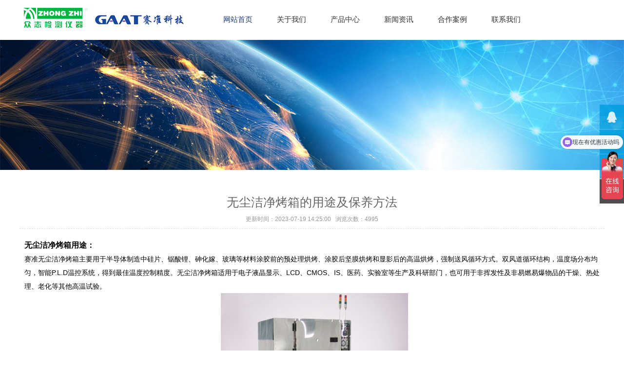

--- FILE ---
content_type: text/html;charset=utf-8
request_url: https://www.gdgaat.com/show-18-985-1.html
body_size: 4182
content:
<!DOCTYPE html PUBLIC "-//W3C//DTD XHTML 1.0 Transitional//EN" "http://www.w3.org/TR/xhtml1/DTD/xhtml1-transitional.dtd">
<html xmlns="http://www.w3.org/1999/xhtml">
<head>
<meta http-equiv="Content-Type" content="text/html; charset=utf-8" />
<title>无尘洁净烤箱的用途及保养方法 </title>
<meta name="keywords" content="无尘洁净烤箱_无尘洁净烘箱" />
<meta name="description" content="无尘洁净烤箱的用途及保养方法 " />
<link rel="stylesheet" href="themes/web/css/swiper.min.css">
<link rel="stylesheet" href="themes/web/style.css">
</head>

<body>
<!-- header-->
<script type="text/javascript" src="themes/web/js/jquery.min.js"></script>
<script type="text/javascript" src="themes/web/js/jquery.SuperSlide.2.1.1.js"></script>
<script>
var _hmt = _hmt || [];
(function() {
  var hm = document.createElement("script");
  hm.src = "https://hm.baidu.com/hm.js?93095c9d6832d8276f00a475ede50df0";
  var s = document.getElementsByTagName("script")[0]; 
  s.parentNode.insertBefore(hm, s);
})();
</script>
<header>
	<div id="top" class="clear w1200">
		<div class="logo fl">
			<a href="/"><img  src="themes/web/images/logo.png" alt="东莞市赛准科技有限公司"></a>
		</div>
		<div class="nav fl">
			<ul class="clear">
				<li class="menu-item menu-item-type-custom menu-item-object-custom current-menu-item current_page_item menu-item-home menu-item-2085"><a href="/">网站首页</a></li>
				<li class="menu-item menu-item-type-post_type menu-item-object-page menu-item-has-children menu-item-2163"><a href="list-185-1.html">关于我们</a>
					<ul  class="sub-menu">
												<li class="menu-item menu-item-type-custom menu-item-object-custom menu-item-659"><a href='list-185-1.html'  title='公司介绍' >公司介绍</a></li>
												<li class="menu-item menu-item-type-custom menu-item-object-custom menu-item-659"><a href='list-208-1.html'  title='企业文化' >企业文化</a></li>
												<li class="menu-item menu-item-type-custom menu-item-object-custom menu-item-659"><a href='list-209-1.html'  title='企业优势' >企业优势</a></li>
												<li class="menu-item menu-item-type-custom menu-item-object-custom menu-item-659"><a href='list-218-1.html'  title='公司形象' >公司形象</a></li>
												<li class="menu-item menu-item-type-custom menu-item-object-custom menu-item-659"><a href='list-215-1.html'  title='车间图片' >车间图片</a></li>
												<li class="menu-item menu-item-type-custom menu-item-object-custom menu-item-659"><a href='list-217-1.html'  title='生产设备' >生产设备</a></li>
											</ul>
				</li>
				<li class="menu-item menu-item-type-post_type menu-item-object-page menu-item-has-children menu-item-2163"><a href="pic-133-1.html">产品中心</a>
					<ul  class="sub-menu">
												<li class="menu-item menu-item-type-custom menu-item-object-custom menu-item-659"><a href='pic-226-1.html'  title='精密高温试验设备' >精密高温试验设备</a></li>
												<li class="menu-item menu-item-type-custom menu-item-object-custom menu-item-659"><a href='pic-227-1.html'  title='鼓风干燥箱' >鼓风干燥箱</a></li>
												<li class="menu-item menu-item-type-custom menu-item-object-custom menu-item-659"><a href='pic-228-1.html'  title='高低温测试设备' >高低温测试设备</a></li>
												<li class="menu-item menu-item-type-custom menu-item-object-custom menu-item-659"><a href='pic-229-1.html'  title='半导体行业专用设备' >半导体行业专用设备</a></li>
												<li class="menu-item menu-item-type-custom menu-item-object-custom menu-item-659"><a href='pic-230-1.html'  title='光电行业专用设备' >光电行业专用设备</a></li>
												<li class="menu-item menu-item-type-custom menu-item-object-custom menu-item-659"><a href='pic-231-1.html'  title='平板显示行业专用设备' >平板显示行业专用设备</a></li>
												<li class="menu-item menu-item-type-custom menu-item-object-custom menu-item-659"><a href='pic-223-1.html'  title='振动试验设备' >振动试验设备</a></li>
											</ul>
				</li>
				<li class="menu-item menu-item-type-post_type menu-item-object-page menu-item-has-children menu-item-2163"><a href="list-4-1.html">新闻资讯</a>
					<ul  class="sub-menu">
												<li class="menu-item menu-item-type-custom menu-item-object-custom menu-item-659"><a href='list-16-1.html'  title='公司新闻' >公司新闻</a></li>
												<li class="menu-item menu-item-type-custom menu-item-object-custom menu-item-659"><a href='list-17-1.html'  title='行业动态' >行业动态</a></li>
												<li class="menu-item menu-item-type-custom menu-item-object-custom menu-item-659"><a href='list-18-1.html'  title='常见问题' >常见问题</a></li>
											</ul>
				</li>
				<li class="menu-item menu-item-type-post_type menu-item-object-page menu-item-has-children menu-item-2163"><a href="list-117-1.html">合作案例</a></li>
				<li class="menu-item menu-item-type-post_type menu-item-object-page menu-item-has-children menu-item-2163"><a href="list-9-1.html">联系我们</a></li>
			</ul>
		</div>
   <div class="navbar" id="webtcnav">
        <span class="icon-bar"></span>
        <span class="icon-bar"></span>
        <span class="icon-bar"></span>
    </div>
<div id="gbbj" class="pcyc" style="display:none"></div>
		<!--<div class="yuyan fl navxiala"><span class="qiehuan">中/EN</span>-->

			
<!--<ul class="language-chooser language-chooser-text qtranxs_language_chooser" id="duoyu-chooser">
<li class="lang-zh active"><a href="/" hreflang="zh" title="中文 (zh)" class="qtranxs_text qtranxs_text_zh"><span>中文</span></a></li>
<li class="lang-en"><a href="/" hreflang="en" title="English (en)" class="qtranxs_text qtranxs_text_en"><span>English</span></a></li>
</ul>--><div class="qtranxs_widget_end"></div>
		</div>
	</div>
</header>
<script src="themes/web/js/scrollreveal.min.js"></script>
<div class="header_zhan"></div> <script src="themes/web/js/index1.js"></script>
<!-- /header-->
<section id="home-slide" class="dh"><img src="uploads/image/20210114/1610605120.jpg"></section>
<section id="page-contenr" class="dh pagediv news-list">
	<div class="w">
		<div class="biaoti">
			无尘洁净烤箱的用途及保养方法 			<span>更新时间：2023-07-19 14:25:00&nbsp;&nbsp;&nbsp;浏览次数：4995</span>
		</div>
	<!-- 存放大图的容器-->
		<div class="intro">
		<p>
	<span style="font-size:16px;color:#000000;"><span style="font-size:16px;white-space:normal;color:#000000;"><strong>无尘洁净烤箱</strong></span><strong>用途：</strong></span> 
</p>
<p>
	<span style="font-size:14px;color:#000000;">赛准无尘洁净烤箱主要用于半导体制造中硅片、锯酸锂、砷化嫁、玻璃等材料涂胶前的预处理烘烤、涂胶后坚膜烘烤和显影后的高温烘烤，强制送风循环方式。双风道循环结构，温度场分布均匀，智能P.L.D温控系统，得到最佳温度控制精度。无尘洁净烤箱适用于电子液晶显示、LCD、CMOS、IS、医药、实验室等生产及科研部门，也可用于非挥发性及非易燃易爆物品的干燥、热处理、老化等其他高温试验。</span> 
</p>
<p style="text-align:center;">
	<img src="/uploads/image/20210705/1625474677.png" alt="" /> 
</p>
<p>
	<span style="font-size:16px;color:#000000;"><span style="font-size:16px;white-space:normal;color:#000000;"><strong>无尘洁净烤箱</strong></span><span style="font-size:16px;color:#000000;"><strong></strong></span><strong>日保养：</strong></span> 
</p>
<p>
	<span style="font-size:14px;color:#000000;">1：清理设备表面及内腔灰尘，保持机器干净、卫生。</span> 
</p>
<p>
	<span style="font-size:14px;color:#000000;">2：检查电流表是否正常，如有异样，通知维修技术员检修。</span> 
</p>
<p>
	<span style="font-size:14px;color:#000000;">3：检查风机运转是否正常，有无声音异常，如有请立即关闭机器并通知我司售后。</span> 
</p>
<p>
	<span style="font-size:14px;color:#000000;">4：突然停电，要把加热开关关闭，防止来电时自动启动。</span> 
</p>
<p>
	<span style="font-size:14px;color:#000000;"><br />
</span> 
</p>
<p>
	<span style="font-size:16px;color:#000000;"><span style="font-size:16px;white-space:normal;color:#000000;"><strong>无尘洁净烤箱</strong></span><strong><span style="font-size:16px;white-space:normal;"><strong></strong></span>月保养</strong></span> 
</p>
<p>
	<span style="font-size:14px;color:#000000;">1：维修工检查电流是否正常。</span> 
</p>
<p>
	<span style="font-size:14px;color:#000000;">2：检查通风口是否堵塞，并清理积尘。</span> 
</p>
<p>
	<span style="font-size:14px;color:#000000;">3：风机运转是否正常。</span> 
</p>
<p>
	<span style="font-size:14px;color:#000000;">4：检查温控器是否准确，如不准确，请联系我司售后人员进行校正指导。</span> 
</p>
<p>
	<span style="font-size:14px;color:#000000;">5：检查发热管有无损坏，线路是否老化。</span> 
</p>
<p>
	<span style="font-size:14px;color:#000000;">6：检查延时器是否准确，误差是否允许。</span><span style="font-size:14px;color:#000000;"></span> 
</p>
<p>
	<br />
</p>
		<strong>上一页：</strong>
		<a href="picshow-18-987-1.html">高温试验箱对结构的要求</a>		<br />
        <strong>下一页：</strong>
		<a href="picshow-18-982-1.html">高温试验箱的检查方法都有哪些？</a></section>
<br />
<!-- footer-->
<footer class="dh">
	   <div class="foot-a">
	   	   <div class="w1200 clear">
               <div class="foot-nav fl clear">
				 	<div class="xgj">
						<div class="footnav-title">关于我们</div>
						<div class="menu-%e5%85%b3%e4%ba%8e%e6%88%91%e4%bb%ac-container">
							<ul class="menu">
																<li class="menu-item menu-item-type-custom menu-item-object-custom menu-item-2086"><a href='list-185-1.html'  title='公司介绍' >公司介绍</a></li>
																<li class="menu-item menu-item-type-custom menu-item-object-custom menu-item-2086"><a href='list-208-1.html'  title='企业文化' >企业文化</a></li>
																<li class="menu-item menu-item-type-custom menu-item-object-custom menu-item-2086"><a href='list-209-1.html'  title='企业优势' >企业优势</a></li>
																<li class="menu-item menu-item-type-custom menu-item-object-custom menu-item-2086"><a href='list-218-1.html'  title='公司形象' >公司形象</a></li>
															</ul>
						</div>
					</div>
					<div class="xgj">
						<div class="footnav-title">产品分类</div>
						<div class="menu-%e5%85%b3%e4%ba%8e%e6%88%91%e4%bb%ac-container">
							<ul class="menu">
																<li class="menu-item menu-item-type-custom menu-item-object-custom menu-item-2086"><a href='pic-226-1.html'  title='精密高温试验设备' >精密高温试验设备</a></li>
																<li class="menu-item menu-item-type-custom menu-item-object-custom menu-item-2086"><a href='pic-227-1.html'  title='鼓风干燥箱' >鼓风干燥箱</a></li>
																<li class="menu-item menu-item-type-custom menu-item-object-custom menu-item-2086"><a href='pic-228-1.html'  title='高低温测试设备' >高低温测试设备</a></li>
																<li class="menu-item menu-item-type-custom menu-item-object-custom menu-item-2086"><a href='pic-229-1.html'  title='半导体行业专用设备' >半导体行业专用设备</a></li>
															</ul>
						</div>
					</div>
					<div class="xgj">
						<div class="footnav-title">新闻分类</div>
						<div class="menu-%e5%85%b3%e4%ba%8e%e6%88%91%e4%bb%ac-container">
							<ul class="menu">
																<li class="menu-item menu-item-type-custom menu-item-object-custom menu-item-2086"><a href='list-16-1.html'  title='公司新闻' >公司新闻</a></li>
																<li class="menu-item menu-item-type-custom menu-item-object-custom menu-item-2086"><a href='list-17-1.html'  title='行业动态' >行业动态</a></li>
																<li class="menu-item menu-item-type-custom menu-item-object-custom menu-item-2086"><a href='list-18-1.html'  title='常见问题' >常见问题</a></li>
															</ul>
						</div>
					</div>
					<div class="xgj">
						<div class="footnav-title">联系我们</div>
						<div class="menu-%e5%85%b3%e4%ba%8e%e6%88%91%e4%bb%ac-container">
							<ul class="menu">
								<li class="menu-item menu-item-type-custom menu-item-object-custom menu-item-2086"><a href='list-9-1.html'  title='联系方式' >联系方式</a></li>
							</ul>
						</div>
					</div>
				</div>
				<div class="fr">
					<strong>联系方式</strong>
					<div class="footer-call">
						<br /><span style="font-size:18px;line-height:2;">东莞市赛准科技有限公司</span><br />
<p>
	<span style="font-size:18px;line-height:2;"> 电话：13546956816、王先生</span>
</p>
<p>
	<span style="font-size:18px;line-height:2;">电话：0769-89369491</span>
</p>
<span style="font-size:18px;line-height:2;"> 网站：www.gdgaat.com</span><br />
<span style="font-size:18px;line-height:2;"> 地址：广东省东莞市沙田镇民田工业区</span><br />					</div>
				</div>
				<img class="footer-map" src="themes/web/images/footer-map.png" alt="">
	   	   </div>
	   </div>
	   <div class="w1200 clear links">
	   		<strong>友情链接：</strong>
						<a href="https://www.t-machine.net/" target="_blank">防水、防尘试验箱</a>&nbsp;&nbsp;
						<a href="https://www.zhongzhigd.com/" target="_blank">众志仪器</a>&nbsp;&nbsp;
						<a href="http://www.dgsaice.com" target="_blank">新能源安规</a>&nbsp;&nbsp;
						<a href="https://www.xzdpump.com" target="_blank">真空泵</a>&nbsp;&nbsp;
						<a href="https://www.goodesocket.com" target="_blank">芯片老化座</a>&nbsp;&nbsp;
				   </div>
	   <div class="foot-b">
	   	<div class="w1200 clear"><span style="font-size:16px;">Copyright &copy; 2020 东莞市赛准科技有限公司&nbsp; &nbsp; 电话：0769-89369491&nbsp; &nbsp;地址：广东省东莞市沙田镇民田工业区&nbsp; &nbsp;备案号：<a href="https://beian.miit.gov.cn/#/Integrated/recordQuery" target="_blank"><span style="font-family:" font-size:14px;white-space:normal;background-color:#ffffff;"="">粤ICP备2021093027号</span></a></span>&nbsp;<script type="text/javascript">document.write(unescape("%3Cspan id='cnzz_stat_icon_1280354261'%3E%3C/span%3E%3Cscript src='https://s9.cnzz.com/z_stat.php%3Fid%3D1280354261%26show%3Dpic' type='text/javascript'%3E%3C/script%3E"));</script></div>
	   </div>
</footer>
<div id="tan"><div class="tannr"></div></div>
<link rel="stylesheet" type="text/css" href="themes/web/css/yzh.css">
<div class="gr_kefu">
	<ul>
		<li class="qq">
		<div class="sidebox">
		<h5>在线咨询<i class="close"><img src="themes/web/images/kclose.png"></i></h5>
        <a target="_blank" href="http://wpa.qq.com/msgrd?v=3&amp;uin=759263023&amp;Site=赛准科技&amp;Menu=yes"><img border="0" src="http://skin.54kefu.net/face/27.gif" title="赛准科技" align="absmiddle">在线咨询</a>
		</div>
		</li>
		<li class="kf1">
		<a href="javascript:void(0);"><div class="sidebox"><img class="kImg" src="themes/web/images/kf_1.png"></div></a>
		</li>
		<li class="kf2"><a href="javascript:void(0);"><div class="sidebox"><img class="kImg" src="themes/web/images/kf_2.png"><div class="kf_wx"><img width="110" height="110" src="themes/web/images/qr.png" /><p>扫一扫在线咨询</p></div></div></a></li>
		<li class="kf3"><a href="javascript:void(0);"><div class="sidebox sidebox3"><img class="kImg" src="themes/web/images/kf_3.png">0769-89369491</div></a></li>
		<li class="kf4"><a href="javascript:goTop();" class="sidetop"><img class="kImg" src="themes/web/images/kf_4.png"></a></li>
	</ul>
</div>

<script src="themes/web/js/swiper.min.js"></script>
<script src="themes/web/js/ui.js"></script>

<script>
	var config = {
		enter: 'bottom',
		move: '40px',
		over: '0.16s',
		reset: true,
		init: false
	};
	window.sr = new scrollReveal(config);
	sr.init();
</script><!-- /footer-->
<script src="themes/web/js/selectivizr.js"></script>
<script src="themes/web/js/index.js"></script> 
</body>
</html>

--- FILE ---
content_type: text/css
request_url: https://www.gdgaat.com/themes/web/style.css
body_size: 19540
content:
@keyframes big2small{
  0%{
    transform: scale(1);
  }
  25%{
    transform: scale(1.3);
  }
  75%{
    transform: scale(0.5);
  }
  100%{
    transform: scale(1);
  }
}
* {
    list-style: none;
    margin: 0;
    padding: 0;
    text-decoration: none;
    font-family: "微软雅黑", Arial;
    border: none;
}

body {
    font-size: 13px;
    color: #666666
}

img.aligncenter {
    margin: 0 auto;
    display: block
}
.Header-wrapper, .Container-wrapper, .Footer-wrapper, .container, .banner-container, .index-container{position:relative;left:0px;width:100%;height:auto;}

.contain{width:1200px;margin:0 auto;position:relative;}
.container{width:1200px;min-width: 1200px; margin: 0 auto;}

.clear {
    -webkit-box-sizing: border-box;
    -moz-box-sizing: border-box;
    box-sizing: border-box;
    display: block;
}

.clear:after {
    content: "";
    height: 0px;
    visibility: hidden;
    display: block;
    clear: both;
}

.h5 {
    height: 5px;
}

.h10 {
    height: 10px;
}

.h15 {
    height: 15px;
}

.h20 {
    height: 20px;
}

.h25 {
    height: 25px;
}

.h30 {
    height: 30px;
}

.h40 {
    height: 40px;
}

.h50 {
    height: 50px;
}

.h60 {
    height: 60px;
}

.h70 {
    height: 70px;
}

.fl {
    float: left
}

.fr {
    float: right
}

img.qw {
    display: block;
    width: 100%;
}

.w {
    width: 1200px;
    margin: 0 auto;
}
.w1200 {
    width: 1200px;
    margin: 0 auto;
}
.flex {
	display: -webkit-box;
	display: -webkit-flex;
	display: -ms-flexbox;
	display: flex;
}
.center {
	-webkit-box-pack : center;
	-webkit-justify-content : center;
	-ms-flex-pack : center;
	justify-content : center;
}
.between {
	-webkit-box-pack : justify;
	-webkit-justify-content : space-between;
	-ms-flex-pack : justify;
	justify-content : space-between;
}
.items {
	-webkit-box-align : center;
	-webkit-align-items : center;
	-ms-flex-align : center;
	align-items : center;
}
.row-reverse {
	-webkit-box-orient: horizontal;
	-webkit-box-direction: reverse;
	-webkit-flex-direction: row-reverse;
	-ms-flex-direction: row-reverse;
	flex-direction: row-reverse;
}
.fwrap {
	-webkit-flex-wrap: wrap;
	-ms-flex-wrap: wrap;
	flex-wrap: wrap;
}
.fcolumn {
	-webkit-box-orient: vertical;
	-webkit-box-direction: normal;
	-webkit-flex-direction: column;
	-ms-flex-direction: column;
	flex-direction: column;
}


.header_zhan {
    height: 90px;
    display: none;
}

header.zdl {
    position: fixed;
    top: 0;
    width: 100%;
    left: 0;
    z-index: 20;
}
.lymsg-w100 textarea{
    width: 100%;
    min-width: 100%;
    background: none;
    border-radius: 3px;
    border: 1px solid rgb(255, 255, 255);
    margin: 0px;
    max-width: 100%;
    height: 170px;
    min-height: 170px;
    max-height: 170px;
    padding-left: 15px;
    font-size: 14px;
    padding-top: 15px;
    outline: none;
    color: #FFF;
}
#gform_confirmation_message_1{
    color: #fff;
    position: absolute;
    top: 20%;
    font-size: 16px;
}

.lymsg-w80 input{
    width: 80%;
    background: none;
    outline: none;
    border: 1px solid #fff;
    line-height: 39px;
    border-radius: 3px;
    padding-left: 15px;
    color: #fff;
    margin: 10px 0;
    font-size: 14px;
    height:40px;
}

.lymsg-w80 ::-webkit-input-placeholder { 
color:#FFF !important; 
}
.lymsg-w100 ::-webkit-input-placeholder { 
color:#FFF !important; 
}
#gform_1{
    margin-top: 200px;
}
#gform_submit_button_1,#gform_submit_button_3{
    width: 40%;
    background: none;
    outline: none;
    border: 1px solid #fff;
    line-height: 39px;
    border-radius: 3px;
    color: #fff;
    margin: 10px 0;
    font-size: 14px;
    cursor: pointer;
}
#gform_submit_button_1:hover, #gform_submit_button_3:hover{
	background:#FFF;
    COLOR:#333;
}
.w-1300 {
    margin: 0 auto;
    width: 1300px;
}

.w-1400 {
    margin: 0 auto;
    width: 1400px;
}

/*加载中*/
#jiazai {
    position: fixed;
    z-index: 1000;
    width: 100%;
    height: 100%;
    background-color: rgb(245, 245, 245);
    text-align: center;
    left: 0;
    top: 0;
}

.load-container {
    position: relative;
    overflow: hidden;
    -webkit-user-select: none;
    -moz-user-select: none;
    -ms-user-select: none;
    -khtml-user-select: none;
    display: block;
    margin: 0 auto;
    user-select: none;
    box-sizing: border-box;
}

.rongqi {
    top: 50%;
    position: relative;
    margin-top: -90px;
}

.rongqi>img {
    margin-top: 20px;
}

.load-container:before {
    content: '加载中...';
    display: block;
    position: absolute;
    top: 35px;
    font-size: 18px;
    line-height: 200%;
    text-align: center;
    left: 0;
    right: 0;
    color: #12285c;
    box-sizing: border-box;
}

.load1 .loader {
    border-radius: 50%;
    font-size: 12px !important;
    width: 8em;
    height: 8em;
    position: relative;
    display: inline-block;
    text-indent: -9999em;
    border: 0.2em solid #12285c;
    border-left: 0.2em solid #e11c2b;
    transform: translateZ(0);
    -webkit-transform: translateZ(0);
    -ms-transform: translateZ(0);
    -o-transform: translateZ(0);
    -moz-transform: translateZ(0);
    animation: load 0.85s infinite linear;
    -o-animation: load 0.85s infinite linear;
    -webkit-animation: load 0.85s infinite linear;
    -moz-animation: load 0.85s infinite linear;
}

@-ms-keyframes load {
    0% {
        transform: rotate(0deg);
        -webkit-transform: rotate(0deg);
        -ms-transform: rotate(0deg);
        -o-transform: rotate(0deg);
        -moz-transform: rotate(0deg)
    }

    100% {
        transform: rotate(360deg);
        -webkit-transform: rotate(360deg);
        -ms-transform: rotate(360deg);
        -o-transform: rotate(360deg);
        -moz-transform: rotate(360deg)
    }
}

@-moz-keyframes load {
    0% {
        transform: rotate(0deg);
        -webkit-transform: rotate(0deg);
        -ms-transform: rotate(0deg);
        -o-transform: rotate(0deg);
        -moz-transform: rotate(0deg)
    }

    100% {
        transform: rotate(360deg);
        -webkit-transform: rotate(360deg);
        -ms-transform: rotate(360deg);
        -o-transform: rotate(360deg);
        -moz-transform: rotate(360deg)
    }
}

@-webkit-keyframes load {
    0% {
        transform: rotate(0deg);
        -webkit-transform: rotate(0deg);
        -ms-transform: rotate(0deg);
        -o-transform: rotate(0deg);
        -moz-transform: rotate(0deg)
    }

    100% {
        transform: rotate(360deg);
        -webkit-transform: rotate(360deg);
        -ms-transform: rotate(360deg);
        -o-transform: rotate(360deg);
        -moz-transform: rotate(360deg)
    }
}

@-o-keyframes load {
    0% {
        transform: rotate(0deg);
        -webkit-transform: rotate(0deg);
        -ms-transform: rotate(0deg);
        -o-transform: rotate(0deg);
        -moz-transform: rotate(0deg)
    }

    100% {
        transform: rotate(360deg);
        -webkit-transform: rotate(360deg);
        -ms-transform: rotate(360deg);
        -o-transform: rotate(360deg);
        -moz-transform: rotate(360deg)
    }
}

@keyframes load {
    0% {
        transform: rotate(0deg);
        -webkit-transform: rotate(0deg);
        -ms-transform: rotate(0deg);
        -o-transform: rotate(0deg);
        -moz-transform: rotate(0deg)
    }

    100% {
        transform: rotate(360deg);
        -webkit-transform: rotate(360deg);
        -ms-transform: rotate(360deg);
        -o-transform: rotate(360deg);
        -moz-transform: rotate(360deg)
    }
}


.biaoti{font-size:25px; border-bottom:1px dashed #ddd; margin-bottom:20px; text-align:center;}
.biaoti span{font-size:12px; color:#999999; display:block; padding:10px 0 10px 0;}

/*全局动画*/
.dh {
    position: relative;
    top: 50px;
    opacity: 0;
}

.ksdh {
    -webkit-animation-name: fadeInUp;
    animation-name: fadeInUp;
    -webkit-animation-duration: 0.6s;
    animation-duration: 0.6;
    -webkit-animation-fill-mode: both;
    animation-fill-mode: both
}

@-webkit-keyframes fadeInUp {
    0% {
        opacity: 0;
        -webkit-transform: translate3d(0, 15%, 0);
        transform: translate3d(0, 15%, 0)
    }

    100% {
        opacity: 1;
        -webkit-transform: none;
        transform: none
    }
}

@keyframes fadeInUp {
    0% {
        opacity: 0;
        -webkit-transform: translate3d(0, 15%, 0);
        transform: translate3d(0, 15%, 0)
    }

    100% {
        opacity: 1;
        -webkit-transform: none;
        transform: none
    }
}

header {
    background: #fff;
    position: relative;
    z-index: 20
}

.logo {
    padding: 10px 0;
}

.nav {
    margin-left: 50px;
}

.yuyan {
    margin-left: 60px;
}

.ygtd {
    margin-left: 20px;
}
.nav .sub-menu img{
  position: absolute;
  top: 25px;
  right: 4%;
  width: 276px;
  height: 185px;
  border-left:1px solid #c7c7c7;
  padding-left:50px;
}
.nav .sub-menu{
	padding:10px;
	min-width:80px;
  position: relative;
}
.nav>ul>li {
    float: left;
}

.nav>ul>li>.sub-menu {
    display: none;
    padding: 20px 17px;
    background: #f0f0f0;
    position: absolute;
  	
}
.nav>ul>li>.sub-menu li{
	padding:0 10px;
}

.nav>ul>li>.sub-menu li a {
    display: block;
    line-height:35px;
    color: #333333;
}

.nav>ul>li>.sub-menu li a:hover {
    color: #223e7d;
}

.nav>ul>li.xz>ul.sub-menu {
    z-index: 10;
    box-shadow: 1px 1px 3px 0px rgba(144, 144, 144, 0.37);
    -webkit-box-shadow: 1px 1px 3px 0px rgba(144, 144, 144, 0.37);
    -moz-box-shadow: 1px 1px 3px 0px rgba(144, 144, 144, 0.37);
    display: block !important;
}
.nav>ul>li:hover>a{
	border-bottom:2px solid #223e7d;
}
.nav>ul>li>a {
    height: 80px;
    line-height: 80px;
    display: block;
    margin: 0 25px;
    font-size: 15px;
    color: #333333;
    border-bottom:2px solid transparent;
}

.nav>ul>li>a:hover,
.nav>ul>li.current_page_item>a,
.nav>ul>li.current-page-ancestor>a,
.nav>ul>li.current-category-ancestor>a,
.nav>ul>li.current-post-parent>a {
    color: #223e7d;
}
.nav>ul>li.current-menu-item>a{
 color:#223e7d;
}
.navxiala .qiehuan {
    height: 80px;
    line-height: 80px;
    display: block;
    padding-right: 15px;
    background-image: url(images/jt.png);
    background-position: right center;
    background-repeat: no-repeat;
    cursor: pointer;
}

.navxiala ul {
    display: none
}

.navxiala ul li {
    display: block
}

.navxiala ul li a {
    display: block
}

#top .wx {
    margin-top: 28px;
    cursor: pointer
}

#tan {
    position: fixed;
    width: 100%;
    height: 100%;
    background: rgba(51, 51, 51, 0.70);
    z-index: 19;
    display: none;
    top: 0;
    left: 0;
}

#tan .tannr {
    width: 200px;
    margin: 0 auto;
    position: relative;
    top: 50%;
    margin-top: -200px;
    text-align: center;
    font-size: 16px;
    background: #fff;
    padding: 20px;
    border-radius: 5px;
    -moz-border-radius: 5px;
    -webkit-border-radius: 5px;
}

.nr-txt .nr-left {
    margin-right: 20px;
}

.cp-nr img {
    max-width: 100%;
    height: auto !important
}

#tan .tannr img {
    width: 100%;
    display: block
}

/*slide*/
#home-slide img {
    display: block;
    width: 100%;
}

#swiper-pagination1 {
    bottom: 0px;
    border-radius: 20px;
    -moz-border-radius: 20px;
    -webkit-border-radius: 20px;
    width: auto;
    left: 50%;
    height: 30px;
    line-height: 32px;
    padding: 0 10px;
    transform: translateX(-50%);
}

#swiper-pagination1 .swiper-pagination-bullet {
    width: 8px;
    height: 8px;
    display: inline-block;
    border-radius: 100%;
    background: #000;
    opacity: 1;
    background: #fff;
    border: 2px solid #333;
    margin: 0 4px;
}

#swiper-pagination1 .swiper-pagination-bullet-active {
    border-color: #369ad6;
}

/*首页公司*/
#about{padding: 95px 0 ;}
#about .tit {text-align: center;margin-bottom: 60px;position: relative;}
#about .tit .h1{font-size: 30px;color: #333;line-height: 100%;margin-bottom: 20px;position: relative;z-index: 10;}
#about .tit .h3{font-size: 18px;color: #666;line-height: 100%;position: relative;z-index: 10;letter-spacing: 4px;}
#about .tit .h1::after{content: '';display: block;width: 42px;height: 5px;background-color: #0075c5;margin:15px auto 10px;}
#about .tit .en{position: absolute;font-size: 120px;font-family: cg;color: #f4f4f4;width: 100%;font-weight: bold;top: -30px;line-height: 100%;}
#about .list>div{flex-shrink:0;}

#about .text{color: #fff;font-size: 14px;line-height: 30px;position: relative;text-align: center;}
#about .introl img{ width:600px;}
#about .introl .des{font-size: 15px;width: 555px;position: relative;}
#about .introl .des h5{font-size: 20px;color: #333;line-height: 100%;margin-bottom: 15px;}
#about .introl .des h2{font-size: 30px;font-weight: bold;color: #333;margin-bottom: 25px;}
#about .introl .des p{font-size: 14px;color: #666;line-height: px;}

#ashuju{background-color: #f4f4f4;padding: 50px 0;}
#ashuju li{border-right: solid 1px rgba(0,0,0,.1);width: 25%;text-align: center;}
#ashuju li:last-child{border-right: none;}
#ashuju li h3{font-weight: bold;font-size: 45px;line-height: 100%;padding: 0 0 10px;font-family: cg;align-items:flex-start;text-align: center;}
#ashuju li h3 span{font-size: 14px;margin-left: 5px;line-height: 100%;color: #333;}
#ashuju li p{line-height: 20px;color: #333;font-size: 14px;}

#about .more{width: 120px;height: 40px;line-height: 40px;display: block;text-align: center;background-color: #0d5bc1;color: #fff;font-size: 15px;border-radius: 2px;transition: all .5s;position: absolute;bottom: 0;left: 0;}
#about .more:hover{background-color: #333}


.setting {
	padding-bottom: 60px;
	overflow: hidden
}
.setting .menu {
	text-align: center;
	height: 40px;
	margin-bottom: 50px;
	position: relative;
	overflow: hidden
}
.setting .menu a {
	display: inline-block;
	width: 170px;
	height: 40px;
	line-height: 40px;
	text-align: center;
	line-height: 35px;
	margin: 0 15px;
	border-radius: 20px;
	font-size: 16px;
	color: #333;
	background: #dbdbdb
}
.setting .menu a.on {
	background: #2778d3;
	color: #fff
}
.setting .menu:after {
	content: "";
	position: absolute;
	left: 0;
	top: 20px;
	height: 1px;
	width: 100%;
	background: #dbdbdb;
	z-index: -1
}
.settingMain, .settingBox {
	height: 220px;
	overflow: hidden
}
.settingMain ul {
	width: 1240px;
	overflow: hidden;
	margin-bottom: 30px
}
.settingMain li {
	float: left;
	width: 285px;
	height: 220px;
	text-align: center;
	margin-right: 20px
}
.settingMain li img {
	width: 285px;
	height: 220px;
	transition: all .5s
}
.settingMain li .pic {
	display: block;
	width: 285px;
	height: 220px;
	overflow: hidden
}
.settingMain li p {
	height: 50px;
	line-height: 50px;
	white-space: nowrap;
	overflow: hidden;
	text-overflow: ellipsis;
	position: relative;
	margin-top: -50px;
	z-index: 2;
	background: #000;
	background: rgba(0,0,0,.5);
	color: #fff
}

/*about*/
.homediv {
    padding-top: 40px;
	overflow: hidden;
}

span.bt,
span.fubt,
span.icon {
    display: block
}
#home-product{
   background: url(images/home-prodect-bg.png) left bottom no-repeat;
   background-size: 100% auto;
   margin-bottom:40px;
}
#home-product .news-nav-list{ width:1200px; margin:0 auto; height:50px; margin-bottom:15px; overflow: hidden;}
#home-product .news-nav-list li{
    float: left;
	line-height:40px;
	margin-right:12px;
	font-size:14px;
	background:#ededed;
	margin-bottom:10px;
  }

#home-product .news-nav-list li.dq a{
	background:#034B93;
    padding:0 20px;
     color: #fff;
  }
#home-product .news-nav-list li:hover a{
	background:#034B93;
     color: #fff;
  }
#home-product .news-nav-list li a{
    display: inline-block;
    font-size:14px;
    padding:0 20px;
    color:#666666;
  }

#home-product .page-title {
    color: #000;
    font-size: 24px;
}

#home-product .page-nav-list ul li {
    float: left;
    display: block;
}

#home-product .page-nav-list ul li:last-of-type a {
    margin-right: 0;
    padding-right: 0;
    border: none;
}

#home-product .page-nav-list ul li a {
    font-size: 22px;
    color: #555555;
    margin-right: 24px;
    padding-right: 24px;
    border-right: 1px solid #c1bfbf;
    font-weight: 300;
}

#home-product .page-nav-list ul li.dq a,
#home-product .page-nav-list ul li a:hover {
    color: #3598d5;
}
#home-product .content li:hover{
    background: #f1f6ff;
}
#home-product .content li{
    width: 200px;
    height: 200px;
    border-radius: 50%;
    border: 1px solid #c7c7c7;
    text-align: center;
    box-sizing: border-box;
    padding-top: 40px;
    margin:0 45px;
}
#home-product .content li span{
    display: block;
    margin-top: 10px;
    color: #000;
}
#home-about {
    background: url(images/home-about-bg.png) left top no-repeat;
    background-size: 100% auto;
}
#home-lx {
    background: url(images/service-hzhb-bg.png) no-repeat left top;
    background-size: 100% auto;
}
#about-fazhan{
    background: url(images/about-fazhan-bg.png) left top no-repeat;
    background-size: 100% 100%;
    height: 800px;
  	position:relative;

}
.dasjslide{
    color:#fff;
}
.dasjslide .swiper-wrapper{
    height:300px !important;
    padding: 30px 50px;
}
.dasjslide .swiper-wrapper .swiper-slide:nth-child(even){
      align-self: flex-end;
    height:158px;
    margin-right: -40px;
}
.dasjslide .swiper-wrapper .swiper-slide:nth-child(odd){
      align-self: flex-start;
    height:158px;
    margin-right: -40px;
}
.dasjslide .swiper-wrapper .swiper-slide:nth-child(even) li{
    padding-top: 40px;
    box-sizing: border-box;
}
.dasjslide .swiper-wrapper .swiper-slide:nth-child(even) li .title{
    left:0;
      bottom:-25px;
    position:absolute;
}
.dasjslide .swiper-wrapper .swiper-slide:nth-child(odd) li .title{
    left:0;
    top:-33px;
    position:absolute;
}
#page-contenr .swiper-wrapper .swiper-slide li span{
    font-size:22px;
}
#page-contenr .swiper-wrapper .swiper-slide li .cattitle{
    font-size:18px;
    display:block;
    margin-bottom: 5px;
}
#page-contenr .swiper-wrapper .swiper-slide li p{
  color:#fff;
}

#about-rongyu{
  margin-bottom: 50px;
}
#about-rongyu .item1{
  width: 350px;
  height: 420px;
  box-shadow: 1px 1px 10px 1px #c7c7c7;
  box-sizing: border-box;
  float: left;
  margin-right: 25px;
  color: #B8B8B8;
  padding: 30px;
}
#about-rongyu .box-2{
  width: 360px;
  height: 420px;
  float: left;
}
#about-rongyu .line{
  height: 2px;
  width: 100px;
  display: block;
  background: #B8B8B8;
  margin-bottom: 10px;
}
#about-rongyu .img{

  text-align: center;
  margin-top: 100px;
}
#about-rongyu div[class^=item]:hover{
  color: #075B91;
}
#about-rongyu div[class^=item]:hover .default-img{
  display: none;
}
#about-rongyu div[class^=item]:hover .hover-img{
  display: inline-block;
}
#about-rongyu div[class^=item]:hover .line{
  background: #075B91;
}
#about-rongyu .item2{
  width: 100%;
  height: 197px;
  box-shadow: 1px 1px 10px 1px #c7c7c7;
  margin-bottom: 25px;
  box-sizing: border-box;
  padding: 30px;
  color: #B8B8B8;
}
#about-rongyu .item1 .time,
#about-rongyu .item1 h5,
#about-rongyu .item2 .time,
#about-rongyu .item2 h5
{
  font-size: 16px;
  font-weight: 300;
  margin: 5px 0;
}
#about-rongyu .item2 p
{
  font-size: 12px;
}
#about-wenhua{
    position: relative;
  }
  #about-wenhua .content{
    position: absolute;
    bottom: 0;
    left:0;
    width: 100%;
    height: 260px;
    background: rgba(7,91,145,0.8);
    color: #FFF;

  }
    #about-wenhua .content li{
      width: 20%;
      box-sizing: border-box;
      float: left;
      padding: 25px;
      border-left: 1px solid #848484;
      border-right: 1px solid #848484;
      margin-left: -1px;
      height: 260px;
    }
    #about-wenhua .content li:hover{

      background: #243664;
    }
   
   #about-wenhua .content li span{
    font-size: 30px;
   }
   #about-wenhua .content li p{
    font-size: 15px;
     margin-top:15px;
     line-height: 25px;
   }
   #about-huodong li{
    float:left;
    width: 48%;
    box-shadow: 1px 1px 10px 1px #c7c7c7;
    padding: 15px;
    box-sizing: border-box;
    margin: 10px;
  }
   #about-huodong li .img{
    height: 140px;
    width: 210px;
   }

   #about-huodong li .img img{width:100%}
   #about-huodong li .content{
    width: 320px;
    height: 140px;
    position: relative;
   }
   #about-huodong li .content h5{
    font-size: 16px;
    margin-bottom:10px;
   }
    #about-huodong li .content p{
    font-size: 14px;
   }
   #about-huodong li .content a{
    width: 100px;
    text-align: center;
    position: absolute;
    left: 0;
    bottom: 0;
    background: #cddbe9;
    color: #8b8f92;
    padding: 5px 0;
   }
   #about-huodong li:hover .content a{
    background: #243664;
    color: #c8cdd8;
   }
   #about-huodong ul{
    overflow: hidden;
   }
  #about-huodong li:nth-child(odd){
    margin-right: 10px;

  }
  #about-huodong li:nth-child(even){
    margin-left: 10px;

  }
  #about-huodong .more a{
    color: #A0A0A0;
    border: 1px solid #A0A0A0;
    width: 150px;
    padding: 5px 0;
    display: block;
    margin: 50px auto;
    border-radius: 30px;
    clear: both;
    text-align: center;

  }

  #about-huodong .more a:hover{
    background: #243664;
    color: #c8cdd8;
  }
#about-wenhua{
    background: url(images/about-wenhua-bg.png) left top no-repeat;
    background-size: 100% 100%;
    height: 800px;

}
#about-jianjie{
    margin-bottom: 40px;
}
#about-jianjie li{
    width: 295px;
    margin-right: 4px;
    height: 500px;
    border: 1px solid #e5edf4;
    float: left;
    padding: 0 40px;
    box-sizing: border-box;
    color: #034B93;
}
#about-jianjie li .img{
    height: 180px;
    width: 100%;
    text-align: center;
    padding-top: 100px;
}
#about-jianjie li:hover{
    background: #034B93;
    color: #FFF;
  }
  .about-title{
    font-size: 44px;

    padding-top: 120px;
    padding-bottom: 70px;
  }
  .about-title h3{
     font-weight: 300;
  }
  .about-title p{
     font-size: 16px;
     font-weight: 300;
  }
  .title-white{
    color: #fff;
  }
  .title-black{
    color: #000;
  }
  #about-jianjie li .content {
    text-align: center;
  }
  #about-jianjie li .content span{
    font-size: 30px;
  }
  #about-jianjie li .content p{
    font-size: 16px;
    margin-top: 10px;

  }

#home-about .title {
    font-size: 42px;
    color: #1A3B7F;
}

#home-about .title-en {
    font-size: 21px;
    color: #B3B3B3;
    font-weight: 300;
}

#home-about .left {
    height: 310px;
}

#home-about .left img {
    position: absolute;
    bottom: 122px;
}

#home-about .main {
    width: 760px;
    height: 310px;
}

#home-about .main li:nth-child(1) .fl {
    width: 70px;

}

#home-about .main li .fl {
    height: 60px;
    width: 54px;

}

#home-about .main li:nth-child(2) .fl img {
    bottom: 9px;
}

#home-about .main li .fl img {
    position: absolute;
    bottom: 5px;
}

#home-about .main li {
    padding: 0 20px;
    position: relative;
}

#home-about .main li .sp1 {
    display: block;
}

#home-about .main li .num {
    font-size: 36px;
}

#home-about .main p {
    margin-bottom: 14px;
    line-height:24px;
}

#home-wenhua {
    background: url(images/wenhuabj.png) center center no-repeat;
    background-size: cover
}

.homediv-bt {
    text-align: center
}

.homediv-bt span {
    display: block
}

.homediv-bt .yw {
    font-family: HelveticaNeueCE;
    font-size: 28px;
    color: #afaeae;
    line-height: 38px;
    margin-bottom: 10px;
}

.homediv-bt .hanzi {
    font-size: 36px;
    line-height: 38px;
    margin-bottom: 25px;
}

.homediv-bt .hanzi.bai {
    color: #fff
}

.homediv-bt .hanzi.hei {
    color: #404040
}

.homediv-bt .hx {
    background: #b1b1b1;
    height: 1px;
    width: 160px;
    margin: 0 auto;
    position: relative
}

.homediv-bt .hx:after {
    display: block;
    height: 5px;
    width: 42px;
    background: #369ad6;
    position: absolute;
    left: 50%;
    margin-left: -21px;
    top: -2px;
    content: " ";
}

#home-wenhua .wenhua-list.b {
    width: 540px;
}

#home-wenhua .wenhua-list .icon {
    margin-bottom: 30px;
    margin-left: 76px;
    position: relative;
    bottom: 0;
    transition: all 0.4s;
    -ms-transform: all 0.4s;
    -moz-transition: all 0.4s;
    -webkit-transition: all 0.4s;
    -o-transition: all 0.4s;
}

#home-yj {
    background: url(images/home-jy-bg.png) left top no-repeat;
    background-size: 100% auto;
    padding-top:60px;
}

#home-yj .home-title h3,
#home-lx .home-title h3,
#home-yj .home-title p {
    color: #fff;
}

#home-yj ul {
    font-size: 0;
}

#home-yj li span {
    font-size: 23px;
    color: #223e7d;
}

#home-yj li p {
    font-size: 14px; line-height:24px; padding-top:6px; height:140px;

}

#home-yj li .content {
    width: 100%;
    height: 100%;
    position: relative;
}

#home-yj li .mask {
    background: rgba(0, 0, 0, 0.3);
    width: 100%;
    height: 100%;
    position: absolute;
    left: 0;
    top: 0;
}

#home-yj li {
    width: 280px;
    margin: 0 10px; margin-bottom:50px;
}

#home-yj li .header {
    padding: 25px 20px;
    box-sizing: border-box;
    background: #fff;
}

#home-yj li img {
    width: 100%;
    height: 230px;
    object-fit: cover;
}

#home-wenhua .wenhua-list:hover .icon {
    bottom: -15px;
}

#home-wenhua .wenhua-list.b .txt {
    width: 450px;
}

#home-wenhua .wenhua-list .shuzi {
    width: 84px;
    color: #fff;
    font-size: 66px;
    font-family: HelveticaNeueCE;
    line-height: 56px;
    margin-top: -10px
}

#home-wenhua .wenhua-list .txt span {
    font-size: 21px;
    color: #fff;
    display: block;
    margin-bottom: 10px;
}

#home-wenhua .wenhua-list .txt p {
    color: #dad8d8;
    line-height: 22px;
    margin-bottom: 30px;
}

#home-wenhua .wenhua-list .txt .more-link {
    border: 1px solid #dad8d8;
    color: #dad8d8;
    display: inline-block;
    height: 38px;
    line-height: 38px;
    padding: 0 37px;
}

#home-cp {
    background: url(images/cpbj.png) center center no-repeat;
    background-size: cover
}

#home-cp .cplist-a {
    width: 100%;
}

#home-cp .cplist-a ul {
    margin: 0 -1%;
}

#home-cp .cplist-a ul li {
    display: block;
    float: left;
    margin: 0 1%;
    width: 23%;
}

#home-cp .cplist-a ul.lista li {
    width: 31.333%;
}

#home-cp .cplist-a ul.lista {
    margin-bottom: 25px;
}

#home-cp .cplist-a ul li .img {
    display: block;
    overflow: hidden;
}

#home-cp .cplist-a ul li .img img {
    display: block;
    width: 100%;
    transition: all 0.4s;
    -ms-transform: all 0.4s;
    -moz-transition: all 0.4s;
    -webkit-transition: all 0.4s;
    -o-transition: all 0.4s;
}

#home-cp .cplist-a ul li:hover .img img {
    -webkit-transform: scale(1.1, 1.1);
    -moz-transform: scale(1.1, 1.1);
    -o-transform: scale(1.1, 1.1);
    -ms-transform: scale(1.1, 1.1);
    transform: scale(1.1, 1.1);
}

#home-cp .cplist-a ul li .txt {
    background: #034b93;
    color: #fff;
    font-size: 16px;
    padding: 15px;
    text-align: center;

    display: block;
    position: relative;
    overflow: hidden;
}






#home-cp .cplist-b {
    width: 338px;
}

#home-cp .cplist-b ul li {
    display: block;
    background: #fff;
    text-align: center;
    padding-top: 25px;
    padding-bottom: 36px;
    transition: all 0.4s;
    -ms-transform: all 0.4s;
    -moz-transition: all 0.4s;
    -webkit-transition: all 0.4s;
    -o-transition: all 0.4s;
}

.single-center img {
    max-width: 100%;
    height: auto !important
}

.single-center p img.aligncenter {
    display: block;
    margin: 0 auto;
}

#home-cp .cplist-b ul li:hover {
    background: #c5c5c5
}

#home-cp .cplist-b ul li span {
    display: block
}

#home-cp .cplist-b ul li .img img {
    display: block;
    margin: 0 auto;
}

#home-cp .cplist-b ul li .img {
    margin-bottom: 20px;
}

#home-cp .cplist-b ul li .name {
    font-size: 18px;
    color: #555555;
    margin-bottom: 21px;
}

#home-cp .cplist-b ul li .hx {
    margin: 0 auto;
    height: 1px;
    width: 30px;
    background: #034b93;
}

#home-cp .cplist-b ul li:nth-child(1) {
    margin-bottom: 20px;
}

#home-news .top-news .right {
    width: 60%;
}

#home-news .top-news .body {
    height: 125px;
}

#home-news .top-news {
    margin-bottom: 10px;
    float: left;
    box-sizing: border-box;
    position: relative;
    width: 50%;
    padding: 20px 30px;
    padding-bottom: 60px;
    border-top: 2px solid transparent;
}

#home-news .top-news .time {
    display: block;
    color: #666666;
    font-size: 13px;
    margin-bottom: 10px;
    font-family: HelveticaNeueCE;
}

#home-news .top-news h2 {
    font-weight: 400;
    font-size: 16px;
    color: #202020;
    margin-bottom: 10px;
}

#home-news .top-news p {
    line-height: 22px;
    color: #666666;
}

#home-news .top-news:hover {
    box-shadow: 1px 1px 10px 1px #c7c7c7;
    border-top: 2px solid #f00;
}

#home-news .top-news:hover .more {
    display: block;
}

#home-news .top-news:hover .hr-bottom {
    display: none;
}

#home-news .top-news .img {
    display: block;
}

.more-center {
    text-align: center;
    padding: 10px 0px;
    border-radius: 30px;
    border: 1px solid #c7c7c7;
    margin: 0 auto;
    width: 120px;
    margin-top: 50px;
	margin-bottom:50px;
  	cursor:pointer;
}
 .more-center:hover{
	background:#014a92;
}
.more-center:hover a{
	 color: #fff;
}
.more-center a {
    color: #333;
}

#home-news .top-news .hr-bottom {
    position: absolute;
    bottom: 0;
    height: 1px;
    width: 90%;
    background: #c7c7c7;
}

#home-news .top-news .more {
    display: none;
    position: absolute;
    bottom: 0;
    right: 0;
    background: #014a92;
    color: #FFF;
}

#home-news .top-news .more span:nth-child(1) {
    display: inline-block;
    padding: 10px 25px;
}

#home-news .top-news .more span:nth-child(2) {
    display: inline-block;
    padding: 10px 25px;
    border-left: 1px solid #fff;
    font-size: 18px;
    font-weight: 700;
}

#home-news .top-news .img img {
    display: block;
    width: 175px;
    height: 125px;
}

#home-news .top-news .more-link {
    display: block;
    width: 140px;
    height: 38px;
    line-height: 38px;
    color: #fff;
    text-align: center;
    background: #1f6cb7;
    font-size: 26px;
    transition: all 0.4s;
    -ms-transform: all 0.4s;
    -moz-transition: all 0.4s;
    -webkit-transition: all 0.4s;
    -o-transition: all 0.4s;
    border: 1px solid #1f6cb7;
}

#home-news .top-news .more-link:hover {
    border: 1px solid #b4b3b3;
    color: #555555;
    background: #fff;
}

#home-news .news-list {
    width: 582px;
}

#home-news .news-list ul li {
    display: block;
    padding-top: 35px;
    border-top: 1px solid #cfd0d1;
    margin-bottom: 32px;
    position: relative
}

#home-news .news-list ul li .title {
    display: block;
    margin-bottom: 20px;
    height: 20px;
    line-height: 20px;
}

#home-news .news-list ul li .title h3 {
    width: 80%;
    font-weight: 400;
    font-size: 16px;
    color: #0f5aa3;
    background: url(images/dian.png) left center no-repeat;
    padding-left: 18px;
    float: left
}

#home-news .news-list ul li .title .time {
    float: right;
    font-size: 16px;
    color: #666;
    font-family: Arial
}

#home-news .news-list ul li p {
    width: 440px;
    color: #666666;
    line-height: 22px;
}

#home-news .news-list ul li .more-link {
    position: absolute;
    display: block;
    right: 0;
    width: 65px;
    bottom: 0;
    height: 22px;
    line-height: 22px;
    border-left: 1px solid #cfd0d1;
    padding-left: 15px;
    font-style: normal;
    color: #afafaf;
    font-size: 24px;
    font-weight: lighter;
}

#home-news .news-list a.more-link {
    border: 1px solid #b4b3b3;
    color: #555555;
    display: inline-block;
    height: 45px;
    float: right;
    line-height: 45px;
    padding: 0 30px;
    transition: all 0.4s;
    -ms-transform: all 0.4s;
    -moz-transition: all 0.4s;
    -webkit-transition: all 0.4s;
    -o-transition: all 0.4s;
}

#home-news .news-list a.more-link:hover {
    color: #fff;
    border-color: #1f6cb7;
    background: #1f6cb7;
}

#home-news .news-list ul li:nth-child(3) {
    margin-bottom: 45px;
}

.list-inline {
    margin: 0;
    padding: 0;
}

.list-inline li {
    display: inline-block;
}
.partners-ul{
	overflow:hidden;
}
.partners-ul li img{
	max-width:160px;
}
.partners-ul li {
    width: 16.66%;
    text-align: center;
    border: 1px solid #c7c7c7;
    width: 200px;
    height: 120px;
    float: left;
    margin-right: -1px;
    margin-top: -1px;
    box-sizing: border-box;
    background:#FFF;
}

.partners-ul li div {
    display: table-cell;
    vertical-align: middle;
    width: 200px;
    height: 120px;
}

.hzhb-ul li img {
    max-width: 100%;
}
.hzhb-ul{
	overflow:hidden;
}
.hzhb-ul li:hover img,.partners-ul li:hover img{
	-webkit-transform: scale(0.8);
    -moz-transform: scale(0.8);
    -o-transform: scale(0.8);
    -ms-transform: scale(0.8);
    transform: scale(0.8);
}
.hzhb-ul li {
    width: 20%;
    text-align: center;
    height: 120px;
    float: left;
    margin-right: -1px;
    margin-top: -1px;
    box-sizing: border-box;
    background:#FFF;
    padding: 10px;
}

.hzhb-ul li div {
    display: table-cell;
    vertical-align: middle;
    width: 230px;
    height: 100px;
    border: 1px solid #c7c7c7;
    overflow: hidden;
}

.hzhb-ul li img {
    max-width: 100%;
    max-height:90%;
}
#home-lx .lxlist {
    width: 50%;
    float: left;
    padding-top: 40px;
    height: 210px;
}

#home-lx .lxlist>div {
    margin-left: 15px;
}

#home-lx .lxlist.a .bt {
    margin-bottom: 15px;
}

#home-lx .lxlist .bt>span {
    display: inline-block
}

#home-lx .lxlist .bt .yw {
    font-family: HelveticaNeueCE;
    font-size: 24px;
    display: block;
    margin-bottom: 2px;
}

#home-lx .lxlist .bt .hanzi {
    font-size: 18px;
}

#home-lx .lxlist .bt .txt {
    margin-left: 10px;
}

#home-lx .lxlist.a {
    background: #369ad6;
    color: #fff;
}

#home-lx .lxlist li {
    line-height: 24px;
    font-size: 12px;
}

#home-lx .lxlist.a .chuan {
    margin-right: 40px;
}

#home-lx .lxlist.b {
    background: #fff;
}

#home-lx .lxlist.b .bt {
    0e2b66
}

#home-lx .lxlist.b .lxdh li {
    color: #555
}

#home-lx .lxlist.b .lxdh li .name {
    min-height: 1px;
    width: 105px;
    display: inline-block;
    text-align: right;
}

#home-lx .lxlist.b .lxdh li.ybde .name {
    width: 106px
}

#home-lx .lxlist.b .lxdh li.ybde {
    margin-right: 10px;
}

#home-lx .lxlist.b .bt {
    margin-bottom: 20px;
}

#home-lx .lxlist .zongji {
    margin-right: 26px;
    margin-bottom: 25px;
}

#home-lx .lxlist .zongji li {
    color: #fff;
    font-size: 18px;
    line-height: 30px;
    height: 24px;
    background: url(images/dh.png) left center no-repeat;
    padding-left: 36px;
}

.home-title {
    text-align: center;
    margin-bottom:40px;
}

.home-title h3 {
    margin: 0;
    font-size: 38px;
    color: #333333;
}

.home-title p {
    margin: 0;
    font-size: 11px;
    color: #CDCBCB;
}

footer {
    background: #0d4680;
}

.foot-a {
    padding: 60px;
    background: #ececec;
}

.foot-link {
    margin-bottom: 10px;
}

.foot-link li {
    display: block;
    float: left;
    margin-right: 6px;
    color: #b9c0cf;
    height: 20px;
    line-height: 20px;
    font-size: 12px;
}

.foot-link li a {
    color: #b9c0cf;
    display: block;
    margin-right: 5px;
}

.foot-a .erwei {
    text-align: center;
    color: #f5f5f5;
    padding-top: 5px;
}

.foot-a .erwei img {
    display: block;
    margin-bottom: 20px;
}


.foot-a .foot-nav .xgj {
    float: left;
    padding: 0 40px;
    min-height: 195px;
}

.foot-a .foot-nav .xgj:last-of-type {
    border: none
}

.foot-a .foot-nav .xgj .footnav-title {
    color: #333;
    font-size: 16px;
    margin-bottom: 10px;
}
.foot-a .foot-nav .xgj li:hover a{
  color: #014a92;
}
.foot-a .foot-nav .xgj li a {
    display: block;
    line-height: 24px;
    color: #8A8A8B;
}

.foot-a .foot-nav .xgj li.navbt a {
    font-size: 16px;
    padding-top: 20px;
    padding-bottom: 10px;
    color: #333;
}

.foot-a .footer-call {
    text-align: right;
}

.foot-a .footer-call p {
    margin: 5px 0;
}

.foot-a .footer-map {
    position: absolute;
    top: 120px;
}

.foot-b {
    border-top: 1px solid #3d6b99;
    height: 75px;
    line-height: 75px;
    color: #b9c0cf;
}

.foot-b a {
    color: #b9c0cf;
}
.links{padding:10px 0 10px 0;}
.links a,.links strong {
    color: #fff;
}
#page-nav{
    background: none;
    overflow: hidden;
    height: auto;
	margin-top:5px;
  }
  #page-nav .news-nav-list li{
    float: left;
	line-height:40px;
	margin-right:15px;
	font-size:14px;
	background:#ededed;
	margin-bottom:10px;
  }

  #page-nav .news-nav-list li.dq a{
	background:#034B93;
    padding:0 20px;
     color: #fff;
  }
  #page-nav .news-nav-list li:hover a{
	background:#034B93;
     color: #fff;
  }
  #page-nav .news-nav-list li a{
    display: inline-block;
    font-size:14px;
    padding:0 20px;
    color:#666666;
  }

#page-nav .page-title {
    color: #000;
    font-size: 24px;
}

#page-nav .page-nav-list ul li {
    float: left;
    display: block;
}

#page-nav .page-nav-list ul li:last-of-type a {
    margin-right: 0;
    padding-right: 0;
    border: none;
}

#page-nav .page-nav-list ul li a {
    font-size: 22px;
    color: #555555;
    margin-right: 24px;
    padding-right: 24px;
    border-right: 1px solid #c1bfbf;
    font-weight: 300;
}

#page-nav .page-nav-list ul li.dq a,
#page-nav .page-nav-list ul li a:hover {
    color: #3598d5;
}

.pagediv {
    padding-top: 50px;
}

.pagediv.jishuindex {
    padding-top: 30px;
    padding-bottom: 50px;
}

body .pagediv.jishuindex.dier {
    background: #F6F6F6
}

.pagediv-bt {
    text-align: center;
    margin-bottom: 50px;
}

.pagediv-bt span {
    display: block
}

#page-contenr .pagediv-bt .hanzi,
#page-contenr .pagediv-bt .hanzi p {
    color: #83b514;
    font-size: 36px;
    margin-bottom: 6px;
}

.pagediv-bt .yw,
#page-contenr .pagediv-bt .yw p {
    font-family: HelveticaNeueCE;
    font-size: 18px;
    color: #b2b3b1;
    margin-bottom: 20px;
}

.pagediv-bt .hx {
    width: 37px;
    height: 1px;
    background: #3598d5;
    margin: 0 auto;
}

.pagediv.shu {
    padding-top: 50px;
    padding-bottom: 100px;
}

#page-contenr .nr-div {
    width: 47.5%;
}

#page-contenr .nr-div .img img {
    display: block;
    width: 100%;
}

#page-contenr p {
    font-size: 14px;
    color: #666666;
    line-height: 28px;
}

#page-contenr.about .img {
    margin-top: 5px;
    margin-bottom: 5px;
}

#page-contenr.xdwh .nr-div.left {
    width: 42.5%;
}

#page-contenr.xdwh .nr-div.right {
    width: 52.5%;
}

#page-contenr.xdwh .nr-div.right ul li {
    display: block;
    height: 70px;
    line-height: 70px;
    border-bottom: 1px solid #bfbfbf;
    font-size: 14px;
    color: #666666;
}

#page-contenr.xdwh .nr-div.right ul li .bt {
    display: inline-block;
    font-size: 18px;
    color: #333333;
    margin-right: 6px;
    padding-left: 60px;
    background-image: url(images/whbj.png);
    background-repeat: no-repeat;
}

#page-contenr.xdwh .nr-div.right ul li:nth-child(1) .bt {
    background-position: 0px 17px;
}

#page-contenr.xdwh .nr-div.right ul li:nth-child(2) .bt {
    background-position: 3px -76px;
}

#page-contenr.xdwh .nr-div.right ul li:nth-child(3) .bt {
    background-position: 2px -157px;
}

#page-contenr.xdwh .nr-div.right ul li:nth-child(4) .bt {
    background-position: 1px -243px;
}

#page-contenr.xdwh .nr-div.right ul li:nth-child(5) .bt {
    background-position: 1px -325px;
}


.page-cat ul {
    border-bottom: 1px solid #bfbfbf;
}

.page-cat ul li {
    display: block;
    float: left;
    border: 1px solid #bfbfbf;
    border-bottom: none;
    margin-right: 10px;
}

.page-cat ul li a {
    display: block;
    border-top: 3px solid #fff;
    font-size: 18px;
    color: #666666;
    padding: 0 50px;
    line-height: 60px;
    height: 60px;
}

.page-cat ul li.dq a,
.page-cat ul li a:hover {
    border-top: 3px solid #0d58b3
}

.hdlist ul {
    margin-bottom: 50px;
}

.hdlist ul li {
    margin-top: 50px;
}

.hdlist ul li a {
    display: block;
    border-top: 2px solid #f3f3f3;
    border-bottom: 2px solid #f3f3f3;
}

.hdlist ul li span {
    display: block
}

.hdlist ul li .txt {
    width: 62%;
    padding-top: 25px;
    margin-right: 8%;
}

.hdlist ul li .txt .wh-title {
    font-size: 23px;
    color: #3598d5;
    font-weight: 400;
    margin-bottom: 20px;
    padding-left: 30px;
    background: url(images/quan.png) left center no-repeat;
}

.hdlist ul li .txt p {
    font-size: 14px;
    color: #666666;
    margin-bottom: 25px;
    line-height: 26px;
    margin-left: 30px;
}

.hdlist ul li .txt .link {
    width: 120px;
    height: 40px;
    line-height: 40px;
    text-align: center;
    border: 1px solid #c4c4c4;
    color: #3a3a3a;
    margin-left: 30px;
    transition: all 0.4s;
    -ms-transform: all 0.4s;
    -moz-transition: all 0.4s;
    -webkit-transition: all 0.4s;
    -o-transition: all 0.4s;
}

.hdlist ul li .txt .link:hover {
    background: #0d5197;
    border-color: #0d5197;
    color: #fff
}

.hdlist ul li .img {
    width: 30%
}

.hdlist ul li .img img {
    display: block;
    width: 100%
}

.page_navi {
    overflow: hidden;
    width: 100%;
    text-align: center;
}

.page_navi a {
    height: 36px;
    color: #666666;
    text-decoration: none;
    line-height: 36px;
    margin: 0 2px;
    padding: 2px
}

.page_navi a:hover,
.page_navi a.current {
    text-decoration: none;
    color: #343434;
    font-weight: bolder
}



/*企业大事件*/

.dasjslide .swiper-wrapper .swiper-slide li{
	background: url(images/item-line.png) left top no-repeat;
    height: 150px;
    background-size: auto 100%;
    padding-left:15px;
}
.dasjslide .swiper-slide .left {
    margin-left: 19%;
    font-size: 14px;
    color: #000;
    border-right: 1px solid #f1eeee;
    height: 90px;
    padding-right: 4%;
}

.dasjslide .swiper-slide .left .cattitle {
    font-size: 55px;
    font-family: Arial;
    margin-right: 3px;
}

.dasjslide .swiper-slide .right {
    padding-left: 5%;
    width: 56%;
}

.dasjslide .swiper-slide .right ul li {
    display: block;
    line-height: 26px;
    margin-bottom: 10px;
    font-size: 14px;
    color: #5b5a5a;
    padding-left: 34px;
    background: url(images/landian.png) left 8px no-repeat;
}

#qydasj .sjdh {
    position: relative;
    margin-bottom: 95px;
}

#qydasj .sjdh .dasjfan {
    width: 39px;
    height: 39px;
    top: auto;
    bottom: 11px;
    background-size: 100%;
    margin-top: 0px;
    background-repeat: no-repeat;
}

#qydasj .dasjslide #dasjslideprev {
    background-image: url(images/zuo.png);
  	height:60px;
    width:60px;
    background-size:auto !important;
    z-index:1000 !important;
  top:48% !important;
  left:-60px;
}

#qydasj .dasjslide #dasjslidenext {
    background-image: url(images/you.png);
    height:60px;
    width:60px;
   background-size:auto !important;
  z-index:1000 !important;
   top:48% !important;
  right:-60px;
}
#about-fazhan .line-bg{
	background: url(images/sjdhbj.png) center center;
    height: 24px;
    width: 100%;
    position: absolute;
    left: 0;
    top: 440px;
}
#qydasj .dadiv {
    
    text-align: left;
    margin-left: 6.5%;
    margin-right: 6.5%;
    position: relative;
    padding-left: 5%;
    padding-right: 5%;
    min-height: 160px;
    overflow: hidden;
}

#qydasj .dadiv .xiaodiv {
    min-height: 160px;
    overflow: hidden;
}

#qydasj .dadiv #swiper-pagination3 {
    text-align: left;
    position: relative;
    transition: all 0.4s;
    -ms-transform: all 0.4s;
    -moz-transition: all 0.4s;
    -webkit-transition: all 0.4s;
    -o-transition: all 0.4s;
    left: 0;
}

#qydasj #swiper-pagination3 span {
    width: 20%;
    display: inline-block;
    font-family: Arial;
    vertical-align: top;
    background: url(images/dhapn.png) center bottom no-repeat;
    font-size: 30px;
    height: 108px;
    text-align: center;
    opacity: 1;
    position: relative;
    bottom: -35px;
    color: #555555;
    background-size: 26px 26px;
    transition: all 0.4s;
    -ms-transform: all 0.4s;
    -moz-transition: all 0.4s;
    -webkit-transition: all 0.4s;
    -o-transition: all 0.4s;
}

#qydasj #swiper-pagination3 span.swiper-pagination-bullet-active {
    background: url(images/dhapnact.png) center bottom no-repeat;
    color: #006eb1;
    height: 130px;
    font-size: 35px;
    bottom: -30px;
}

.newslist ul {
    margin-bottom: 50px;
}

.newslist ul li {
    display: block;
    margin-bottom: 35px;
    background: #f9f9f9;
}
.newslist ul li:hover{
	background:#034b93;
    color:#FFF;
}
.newslist ul li:hover .txt .news-title,#page-contenr .newslist ul li:hover p,.newslist ul li:hover .time {
    color:#FFF;
}
.newslist ul li a {
    position: relative
}

.newslist ul li a,
.newslist ul li span {
    display: inline-block;
}
.newslist ul li a{
	width:70%;
}
.newslist ul li .img img {
    display: block;
    width: 100%;
     
    transition: all 0.4s;
    -ms-transform: all 0.4s;
    -moz-transition: all 0.4s;
    -webkit-transition: all 0.4s;
    -o-transition: all 0.4s;
}

.newslist ul li .img {
    width: 25%;
    overflow: hidden;
    padding-left:40px;

}

.newslist ul li .img:hover img {
    -webkit-transform: scale(1.1, 1.1);
    -moz-transform: scale(1.1, 1.1);
    -o-transform: scale(1.1, 1.1);
    -ms-transform: scale(1.1, 1.1);
    transform: scale(1.1, 1.1);
}

.newslist ul li .txt {
    width: 100%;
    padding: 55px 35px;
    box-sizing: border-box;
}

.newslist ul li .txt .news-title {
    color: #000;
    font-size: 26px;
    font-weight: 400;
    margin-bottom: 20px;
    word-break: keep-all;
    white-space: nowrap;
    overflow: hidden;
    text-overflow: ellipsis;
}
.newslist ul li .arrow .icon{
	fill:#034B93;
}
.newslist ul li:hover .arrow .icon{
	fill:#fff;
}
.newslist ul li .arrow{

    position: absolute;
    top: 50%;
    right: -15px;
    margin-top:-25px;

}
.newslist ul li .txt p {
    font-size: 14px;
    margin-bottom: 50px;
}
.newslist ul li .time {
    font-size: 14px;
    color: #212121;
}

.news-single .single-top {
    margin-bottom: 20px;
}

.news-single .single-top h1 {
    font-weight: 400;
    color: #000;
    font-size: 25px;
    overflow: hidden;
    text-align: center;
}
.news-single .single-top p{
    text-align: center;
}
.news-single .single-top .time {
    color: #3598d5;
    font-size: 14px;
    font-family: arial;
    position: relative;
    top: 6px;
}

#page-contenr.news-single p {
    line-height: 24px;
    margin-bottom: 5px;
}
#page-contenr.news-single .shangxia{
	margin-bottom:20px;
}
#page-contenr.news-single .shangxia a{
    color: #333;
}
#page-contenr.news-single .shangxia li:hover a{
	color:#0d4680;
}
#page-contenr.news-single .single-center {
    padding-bottom: 40px;
    padding-top:10px;
    margin-bottom: 25px;
    border-top: 1px solid #075B91;
    border-bottom: 1px solid #075B91;
}

#page-contenr.news-single .shang {
    text-align: center;
  	margin-bottom:20px;
}
#page-contenr.news-single .fanhui:hover{
	color:#fff;
  	background:#0d4680;
}

#page-contenr.news-single .fanhui {
    display: inline-block;
    padding: 0 30px;
    height: 34px;
    line-height: 34px;
    border: 1px solid #313131;
    color: #313131;
    margin: 0 auto;
}

#product-nav{
    padding: 60px 0;
  }
  #product-nav li{
    width: 24.5%;
    text-align: center;
    box-sizing: border-box;
  }
  #product-nav li span{
    font-size: 30px;
    cursor: pointer;
  }
  #product-nav li span a{
    color: #5a5a5a;
  }

  #product-nav li.dq span,#product-nav li:hover span{

    padding-bottom: 10px;
    display: inline-block;
    border-bottom: 2px solid #2f416c;
  } 
#product-nav li.dq span a,#product-nav li:hover span a{
  color:#2f416c;
}
{

}
.page-nav-er ul li {
    float: left;
    margin-right: 12px;
    padding-right: 20px;
    background: url(images/erbj.png) right center no-repeat;
}

.page-nav-er ul li a {
    display: block;
    color: #888686;
}

.page-nav-er ul li a:hover,
.page-nav-er ul li.dq a {
    color: #333333;
}

.page-nav-er ul li:last-of-type {
    padding-right: 0;
    margin-right: 0;
    background: none
}

.cp-er .catbt {
    margin-bottom: 50px;
}

.cp-er .catbta {
    text-align: center;
    font-size: 28px;
    color: #0e2b66;
    margin-bottom: 25px;
    display: block
}

.cp-er .catbt .hx {
    height: 1px;
    width: 38px;
    background: #0e2b66;
    margin: 0 auto;
    display: block;
}

.cp-er ul {
    margin: 0 -0.6%;
}

.cp-er ul li {
    display: block;
    float: left;
    width: 23.8%;
    margin: 0 0.6%;
    margin-bottom:30px;
}

.cp-er ul li .img,
.cp-er ul li img {
    display: block;
    width: 288px;
	height:288px;
    transition: all 0.4s;
    -ms-transform: all 0.4s;
    -moz-transition: all 0.4s;
    -webkit-transition: all 0.4s;
    -o-transition: all 0.4s;
}

.cp-er ul li .img {
    margin:0 -1px;
    overflow: hidden;
	border:1px solid #ededed;

}

.cp-er ul li:hover img {
    -webkit-transform: scale(1.1, 1.1);
    -moz-transform: scale(1.1, 1.1);
    -o-transform: scale(1.1, 1.1);
    -ms-transform: scale(1.1, 1.1);
    transform: scale(1.1, 1.1);
}

.cp-er ul li:hover h3,
#page-contenr.cp-san .txt p:hover {
    color: #fff;
	background:#2778d3 url(images/more.png) 95% 10px no-repeat;
}

.cp-er ul li h3 {
    font-weight: 400;
    color: #fff;
	width:250px;
    font-size: 14px;
	background:#8c989f url(images/more.png) 95% 10px no-repeat;
	padding:10px 20px;
	line-height:25px;
    height: 25px;
}


.cp-san ul li {
    display: block;
    margin-top: 50px;
}

.cp-san ul li a {
    display: block;
    position: relative
}

.cp-san ul li span {
    display: block
}

.cp-san ul li .img {
    width: 31.5%;
    overflow: hidden
}

.cp-san ul li .img img {
    display: block;
    width: 100%;
    transition: all 0.4s;
    -ms-transform: all 0.4s;
    -moz-transition: all 0.4s;
    -webkit-transition: all 0.4s;
    -o-transition: all 0.4s;

}

.cp-san ul li .img:hover img {
    -webkit-transform: scale(1.1, 1.1);
    -moz-transform: scale(1.1, 1.1);
    -o-transform: scale(1.1, 1.1);
    -ms-transform: scale(1.1, 1.1);
    transform: scale(1.1, 1.1);
}

.cp-san ul li .txt {
    width: 64.5%;
    float: right
}

.cp-san ul li .txt h3 {
    font-weight: 400;
    color: #133985;
    font-size: 25px;
    margin-bottom: 24px;
}

.cp-san ul li .txt p {
    color: #666666;
    font-size: 14px;
    line-height: 24px;
}

.cp-san ul li .more {
    position: absolute;
    bottom: 0;
    left: 35.5%;
    border: 1px solid #131313;
    color: #131313;
    height: 45px;
    line-height: 45px;
    padding: 0 36px;
    transition: all 0.4s;
    -ms-transform: all 0.4s;
    -moz-transition: all 0.4s;
    -webkit-transition: all 0.4s;
    -o-transition: all 0.4s;
}

.cp-san ul li .more:hover {
    background: #1f6cb7;
    color: #fff;
    border: 1px solid #1f6cb7;
}

.cp-contenr {
    margin-top: 50px;
}

.cp-contenr .cp-top {
    margin-bottom: 40px;
}

.cp-contenr .cp-top span,
.cp-contenr .cp-top img {
    display: block;
}

.cp-contenr .cp-top img {
    width: 100%;
}

.cp-contenr .cp-top .img {
    width: 31.5%;
}

.cp-contenr .cp-top .txt {
    width: 64.5%;
}

.cp-contenr .cp-top .txt h1 {
    color: #133985;
    font-size: 28px;
    font-weight: 400;
    margin-bottom: 24px;
    padding-bottom: 24px;
    border-bottom: 1px solid #dbdbdb;
}

.cp-contenr .nr-title {
    font-size: 16px;
    color: #333333;
    padding-left: 23px;
    background: url(images/title.png) left center no-repeat;
}

.cp-contenr .cp-top .txt p {
    margin-left: 23px;
    color: #666;
    font-size: 14px;
}

.cp-contenr .cp-top .txt .nr-title {
    margin-bottom: 6px;
}

.jianma-div-a {
    border-top: 1px solid #dbdbdb;
    padding-top: 24px;
    margin-bottom: 24px;
}

.jianma-div-a .nr-title,
.jianma-div-a .nr-txt {
    float: left;
}

.jianma-div-a .nr-title {
    width: 90px;
}

.jianma-div-a .nr-txt {
    width: 1085px;
    color: #666666;
    font-size: 14px;
    line-height: 28px;
    margin-top: -2px;
}

.jianma-div-b {
    border-top: 1px solid #dbdbdb;
    padding-top: 24px;
    margin-bottom: 24px;
}

.jianma-div-b .nr-title {
    margin-bottom: 10px;
}

.yanfa-top {
    border: 16px solid #0d4680;
    border-bottom: none;
    width: 582px;
    margin: 0 auto;
    padding: 10px 60px;
    padding-bottom: 0;
    margin-bottom: 40px;
}

.yanfa-top p {
    position: relative;
    bottom: -4px;
}

.yanfa-list ul {
    margin: 0 -1%;
}

.yanfa-list ul li {
    display: block;
    float: left;
    width: 48%;
    margin: 0 1%;
    margin-bottom: 24px;
    position: relative;
    overflow: hidden
}

.yanfa-list ul li .img {
    display: block;
}

.yanfa-list ul li img {
    display: block;
    width: 100%;
}

.yanfa-list ul li .txt {
    position: absolute;
    border-radius: 100%;
    -moz-border-radius: 100%;
    -webkit-border-radius: 100%;
    line-height: 226px;
    display: block;
    width: 150px;
    height: 150px;
    top: -94px;
    left: 50%;
    margin-left: -75px;
    background: rgba(154, 36, 25, 0.9);
    color: #fff;
    font-size: 21px;
    text-align: center
}

.cxkj-top {
    padding-top: 10px;
    margin-bottom: 50px;
}

.kj-list ul {
    padding: 0 40px
}

.kj-list ul li {
    margin: 0 0.6%;
    float: left;
    display: block;
    width: 23.8%;
    margin-bottom: 20px;
}

.kj-list ul li span {
    display: block;
}

.kj-list ul li img {
    display: block;
    width: 100%;
    margin-bottom: 10px;
}

.kj-list ul li .txt {
    line-height: 20px;
    font-size: 16px;
    color: #666666;
    text-align: center
}

.zlfm-top {
    margin-bottom: 40px;
}

.zlfm-top span {
    color: #0d58b4;
}

.pinbox_ul_3 ul li:first-child {
    background: #dddcdc;
}

.pinbox_ul_3 {
    padding-top: 40px;
}

.pinbox_ul_3 ul li span {
    display: inline-block;
    line-height: 63px;
    font-size: 15px;
    color: #333;
    float: left;
    text-align: center;
}


.pinbox_ul_3 ul li {
    width: 100%;
    border: none;
    text-align: left;
    height: 63px;
    margin: 0px;
}

.list_but1,
.listx_but1 {
    width: 40px;
    padding-left: 40px;
}

.list_but2,
.listx_but2 {
    width: 430px;
    padding-left: 40px;
    padding-left: 40px;
    text-align: left !important;
}

.list_but2 {
    text-indent: 60px;
}

.list_but3,
.listx_but3 {
    width: 160px;
}

.list_but4,
.listx_but4 {
    width: 380px;
}

.list_but5,
.listx_but5 {
    width: 110px;
}

.pinbox_ul_3 ul li.cur {
    background: #f0f0f0;
}

.leftye span {
    display: inline-block;
    color: #9b9b9b;
    margin-right: 12px;
}

.pinbox_ul_3 ul {
    margin-bottom: 40px;
}

.page_navi {
    overflow: hidden;
    width: 100%;
    text-align: center
}

.page_navi a {
    height: 36px;
    border: 1px solid #d0d0d1;
    -webkit-border-radius: 5px;
    -moz-border-radius: 5px;
    border-radius: 5px;
    text-decoration: none;
    line-height: 36px;
    margin: 2px;
    padding: 1px 7px;
    color: #0d58b4
}

.page_navi a:hover,
.page_navi a.current {
    text-decoration: none;
    border: 1px solid #0d58b4;
    color: #fff;
    background-color: #0d58b4;
}

.jczx .kj-list ul {
    padding: 0;
    margin: 0 -1%
}

.jczx .kj-list ul li {
    margin: 0 1%;
    float: left;
    display: block;
    width: 31.3333%;
    margin-bottom: 20px;
}

.jczx.ljzz .kj-list ul li {

    width: 48%;
}

.huoban-list .bt {
    color: #666666;
    display: block;
    font-size: 25px;
    line-height: 28px;
    margin-bottom: 30px;
}

.huoban-list ul {
    display: block;
    margin: 0-1%;
    margin-bottom: 50px;
}

.huoban-list ul li {
    display: block;
    float: left;
    width: 18%;
    margin: 0 1%;
    margin-bottom: 20px;
}

.huoban-list ul li .table-cell {
    border: 1px solid #f2f2f2;
}

.huoban-list ul li .table {
    height: 75px;
}
.msgbox{
    position:absolute;top:0;left:50%;margin-left:-600px;
}
.msglxwm{
    float: right;
    background: rgba(3,75,147,0.5);
    width: 550px;
    height: 966px;
    box-sizing: border-box;
    padding: 0 40px;

  }
#map{
    width: 100%;
    height: 400px;
  }
  #lxwm-main li{
    width: 380px;
    height: 260px;
    box-sizing: border-box;
    float: left;
    text-align: center;
    padding-top: 50px;
    margin-right: 30px;
  }
  #lxwm-main li strong{
    display: block;
    font-size:20px;
    margin:15px 0;
  }
  #lxwm-main li p{
    font-size:14px;
    line-height: 22px;
  }
.table {
    display: table;
    text-align: center;
    vertical-align: middle;
    width: 100%;
    height: 100%;
}

.table-cell {
    display: table-cell;
    text-align: center;
    width: 100%;
    height: 100%;
    vertical-align: middle
}


.xszx {
    border: 1px solid #bfbfbf;
    border-left: none;
    border-right: none
}

.xszx .xs-left {
    font-size: 16px;
    color: #666666;
    line-height: 28px;
}

.xszx .xs-left .name {
    min-height: 1px;
    width: 130px;
    text-align: right;
    display: inline-block;
}

.xszx .xs-left li {
    line-height: 28px;
}

.xszx .xs-left .li {
    padding: 13px 0px;
    border-bottom: 1px solid #bfbfbf;
}

.xszx .xs-left .li:last-of-type {
    border: none
}

.xszx .xs-right {
    margin-right: 60px;
    background: #faf9f9;
    margin-top: 90px;
    border-radius: 20px;
    -moz-border-radius: 20px;
    -webkit-border-radius: 20px;
}

.xszx .xs-right li {
    padding-left: 80px;
    display: block;
    width: 320px;
    height: 100px;
    line-height: 100px;
    background: url(images/dh1.png) 60px center no-repeat;
    font-size: 23px;
    color: #ed2d2d;
    text-align: center
}

.xszx .xs-right li .name {
    color: #666666;
}

.lxtxt .bt {
    display: block;
    margin-bottom: 15px;
    font-size: 20px;
    color: #83b514;
}

.lxtxt .lx-left {
    width: 460px;
}

.lxtxt .lx-left li:first-of-type {
    border-top: 1px solid #bfbfbf
}

.lxtxt .lx-left li {
    border-bottom: 1px solid #bfbfbf;
    height: 54px;
    padding: 20px 0;
}

.lxtxt .lx-left li span {
    display: inline-block
}

.lxtxt .lx-left li .icon {
    width: 80px;
    height: 54px;
    background-repeat: no-repeat;
    background-position: center center;
    margin-right: 20px;
    border-right: 1px solid #bfbfbf
}

.lxtxt .lx-left li:nth-child(1) .icon {
    background-image: url(images/lx1.png)
}

.lxtxt .lx-left li:nth-child(2) .icon {
    background-image: url(images/lx3.png)
}

.lxtxt .lx-left li:nth-child(3) .icon {
    background-image: url(images/lx2.png)
}

.lxtxt .lx-left li .txt {
    font-size: 14px;
    color: #666666;
    vertical-align: top;
}

.lxtxt .lx-left li .txt.zongjitxt {
    color: #666666
}

.lxtxt .lx-left li .txt font {
    display: block;
    color: #333333;
    font-size: 16px;
    margin-bottom: 12px;
}

.lxtxt .lx-right {
    width: 600px;
}

.lxtxt .lx-right .divp {
    width: 264px;
    font-size: 14px;
    color: #666666;
    line-height: 36px;
}

.lxtxt {
    margin-bottom: 60px;
}

#ditu {
    min-height: 285px;
    position: relative
}

#ditu .txt {
    display: block;
    position: absolute;
    bottom: 0;
    right: 0;
    background: #0d4680;
    color: #fff;
    font-size: 14px;
    height: 40px;
    line-height: 40px;
    padding: 0 20px;
}

.job-list .top {
    line-height: 60px;
    height: 60px;
    background: #f5f5f5;
    font-size: 18px;
    color: #444444;
}

.job-list .top span,
.job-list .title span {
    display: inline-block;
    text-align: center;
}

.job-list .top .mc,
.job-list .title .mc {
    width: 200px;
    padding-left: 10px;
    text-align: left
}

.job-list .bm {
    width: 180px
}

.job-list .dd {
    width: 180px;
}

.job-list .ren {
    width: 180px;
}

.job-list .zt {
    width: 220px;
}

.job-list .time {
    width: 130px;
}

.jobnr .nrtop {
    margin-bottom: 20px;
}

.job-list .title {
    height: 60px;
    line-height: 60px;
    font-size: 16px;
    color: #444444;
    cursor: pointer;

}

.job-list .title .zk {
    background: url(images/zk.png) center center no-repeat;
    display: block;
    width: 20px;
    height: 60px;
    float: right;
    margin-right: 35px;
    transition: all 0.4s;
    -ms-transform: all 0.4s;
    -moz-transition: all 0.4s;
    -webkit-transition: all 0.4s;
    -o-transition: all 0.4s;

}

.job-list .title.dqde .zk {

    transform: rotate(180deg);
    -ms-transform: rotate(180deg);
    /* Internet Explorer */
    -moz-transform: rotate(180deg);
    /* Firefox */
    -webkit-transform: rotate(180deg);
    /* Safari 和 Chrome */
    -o-transform: rotate(180deg);
    /* Opera */
}

.job-list .title .mc {
    padding-left: 28px;
    background: url(images/title.png) left center no-repeat;
    width: 182px;
}

.jobnr {
    border: 1px solid #bfbfbf;
    padding: 25px 30px;
}

.jobnr .nrtop .zuobian {
    width: 580px;
}

.jobnr .nrtop .youbian {
    width: 550px;
}

.jobnr .nrtop .zuobian li {
    display: block;
    float: left;
    width: 50%;
}

.jobnr .nrtop li {
    line-height: 18px;
    margin-bottom: 10px;
}

.jobnr .txtnr .bt {
    display: block;
    color: #0d4680;
    font-size: 16px;
    margin-bottom: 10px;
}

.jobnr {
    position: relative;
    border-bottom: none;
    display: none;
}

.jobnr:after {
    display: block;
    webkit-box-sizing: border-box;
    -moz-box-sizing: border-box;
    box-sizing: border-box;
    content: " ";
    position: absolute;
    left: 30px;
    top: -6px;
    background: #fff;
    width: 10px;
    height: 10px;
    border: 1px solid #bfbfbf;
    border-bottom: none;
    border-right: none;
    transform: rotate(45deg);
    -ms-transform: rotate(45deg);
    /* Internet Explorer */
    -moz-transform: rotate(45deg);
    /* Firefox */
    -webkit-transform: rotate(45deg);
    /* Safari 和 Chrome */
    -o-transform: rotate(45deg);
    /* Opera */
}

.job-list .list-li {
    border-bottom: 1px solid #bfbfbf
}

.navxiala {
    position: relative
}

.navxiala ul {
    position: absolute;
    margin-top: -28px;
    position: absolute;
    z-index: 22;
    background: #fff;
    padding: 5px 10px;
    min-width: 100%;
}

.navxiala ul li {
    display: block
}

.navxiala ul li a {
    color: #666;
    line-height: 26px;
}

.navbar {
    display: none;
}

.cp-er .xcp ul li h3 {
    background: #0d4680;
    margin: 0;
    display: block;
    font-size: 16px;
    padding: 0 20px;
    color: #fff;
    height: 60px;
    line-height: 60px;
    transition: all 0.4s;
    -ms-transform: all 0.4s;
    -moz-transition: all 0.4s;
    -webkit-transition: all 0.4s;
    -o-transition: all 0.4s;
}

.cp-er .xcp ul li h3:hover {
    background: #bebebe;
    color: #2d2d2d;
}

.cp-er .xcp ul li a {
    display: block;
}

.cp-er .xcp ul {
    margin: 0 -1.2%;
    text-align: center;
}

.cp-er .xcp ul li {
    display: inline-block;
    width: auto;
    float: none;
    margin: 0 1.2%;
    margin-bottom: 40px;
}

.pagediv.xcp-er {
    padding-bottom: 10px;
}
.lidianchi .xcp li .parent{display: flex;} .lidianchi .xcp li:nth-child(odd) .left{order:1;overflow:hidden;}.lidianchi .xcp li:nth-child(even) .left{order:1;}
	.lidianchi .xcp li .left{

		flex: 0 0 50%;
	}
    .lidianchi .xcp li .parent .left:hover img{
		transform:scale(0.9);
      	transition: all 0.3s ease-out;
    }
  	.lidianchi .xcp .child .item:hover{
		transform:scale(0.95);
      	transition: all 0.3s ease-out;
    }
  	
	.lidianchi .xcp li .right{

		flex: 0 0 50%;
		background: #4d4d4d;
		color: #FFF;padding: 40px;box-sizing: border-box;
		width: 50%;
        height:383px;
      	display: table;
	}
	.lidianchi .xcp li{margin-top:50px;overflow: hidden;}
	.lidianchi .xcp li .right h3{font-size:24px; text-align:center;overflow: hidden;
    text-overflow: ellipsis;
    white-space: nowrap;display: table-cell;vertical-align: middle;}
	.lidianchi .xcp li .left img{height:100%;}
	.lidianchi .xcp li .right span{line-height: 20px;}

	.lidianchi .xcp .child {display: flex;margin:50px 0;}
	.lidianchi .xcp .child .item {    flex: 1;margin-right: 20px; width:25%;}
	.lidianchi .xcp .child .item h3 {text-align: center;
    border: 1px solid #f5f5f5;
    margin-top: -3px;
    color: #808080;
	padding: 15px 0;
	overflow: hidden;
    text-overflow: ellipsis;
    white-space: nowrap;
	}
	.lidianchi .xcp .hr{position: absolute;
    left: 0;
    height: 1px;
    width: 100%;
    background: #f5f5f5;}

    .ruanjian1{
        margin-top:50px;
      overflow:hidden;
      margin-bottom:50px;
    }
    .ruanjian1 li{
        width:33%;
      float:left;
      box-sizing:border-box;
      padding:0 10px;
    }
    .ruanjian1 li h3{
            text-align: center;
      border-bottom: 2px solid #c7c7c7;
      color:#001944;
      font-size:20px;
      margin-bottom:10px;
      padding-bottom:5px;
    }
    .ruanjian1 li p{
        line-height: 24px;
      font-size: 14px;
      margin-bottom: 20px;
    }
    .ruanjian1 li a{
        display: block;
      margin: 0 auto;
      width: 200px;
      border: 1px solid #c7c7c7;
      text-align: center;
      padding: 5px 0;
      color:#001944;
      cursor:pointer;
    }
    .ruanjian1 li a:hover{
        color:#FFF;
      background:#001944;
    }
    .cp-nr .shangxia a{color:#737373;}
    .cp-nr .top{
        overflow:hidden;
    }
    .cp-nr .top h2{
      color:#283a62;
    }
    #page-contenr p{
      padding-left: 10px;
    }
    .cp-nr .return,.cp-nr1 .return{
        text-align:right;
          margin-bottom: 20px;
    }
    .cp-nr .left{
        width:400px;
      float:left;
    }
    .cp-nr .right{
        width:765px;
      float:left;
      padding-left:35px;
    }
    .cp-nr .item-title{
        color:#283a62;
      font-size:20px;
    }
    .cp-nr ul{
        padding-left:30px;
    }
    .cp-nr .item-title:before{
        content: '';
      width: 3px;
      background: #283a62;
      height: 15px;
      display: inline-block;
      margin-right: 5px;
    }
    .cp-nr table td{
        border:1px solid #000;
      text-align:center;
    }
    .cp-nr li{
          list-style: inherit;
          margin: 10px 0;
      font-size: 16px;
    }
    .cp-nr hr{
        height: 1px;
      background: #d4dde4;
      margin: 10px 0;
    }
    .nav-list{
      background: #cddee9;
    }
    .nav-list{
		background: #cddee9;
	}
	.nav-list li{
		float: left;
		width:20%;border-right: 2px solid #fff;text-align: center;padding:5px 0;}
	.nav-list li a,.nav-list li p{color:#2f416c !important;}
    h3{font-size: 1em;}
  	.nav-list li.dq{background:#2f416c}
  .nav-list li.dq a,.nav-list li.dq p{color:#FFF !important;}
  .cp-nr table td{
  	border:1px solid #000;
    text-align:center;
  }
    
    .cp-nr1 h2{
      padding-bottom: 10px;
      text-align: center;
      border-bottom: 1px solid #c7c7c7;
      margin-bottom: 20px;
      font-size: 20px;
      color: #283a62;
    }
    .cp-nr1 .left{
         width: 70%;
      box-sizing: border-box;
      padding-right: 80px;
      float:left;
    }
    .cp-nr1 .right{
     float:left;
      width:30%;
    }
    .cp-nr1 .item-title{
      color: #283a62;
      font-size: 18px;
    }
    .cp-nr1 .img{
      display:block;
      margin:0 auto;
    }
#page-contenr .gypage .nr-div.fl {
    width: 43.75%;
    padding: 30px 5%;
    background: #f9f9f9;
}

#page-contenr .gypage .nr-div.fr {
    width: 44.15%;
    padding-left: 1%;
    padding-top: 30px;
    padding-bottom: 29px;
    border-bottom: 2px solid #e62129;
}

#page-contenr .gypage .nr-div.fr .img {
    margin-left: -10.33%;
    margin-bottom: 25px;
}

#page-contenr .gypage .nr-div.fr p {
    margin-bottom: 25px;
}

#page-contenr .gypage .nr-div.fl .gybt {
    display: block;
    position: relative;
    font-size: 24px;
    color: #1e3972;
    padding-bottom: 20px;
    margin-bottom: 20px;
}
#page-contenr .gypage .nr-div.fl .gybt:after {
    display: block;
    content: "";
    position: absolute;
    left: 0;
    bottom: 0;
    height: 2px;
    width: 20px;
    background: #e62129;
}

#page-contenr .gypage .nr-div.fl p {
    margin-bottom: 20px;
}

.zlfm-top {
    margin-bottom: 40px;
}

#page-contenr .zlfm-top p {
    text-align: center;
    font-size: 30px;
    color: #adadad;
}

.fmpage ul li {
    display: block;
    float: left;
    width: 29.333%;
    margin: 0 2%;
}

.fmpage ul li img {
    display: block;
    margin: 0 6%;
    width: 88%;
}

.fmpage ul li .nr {
    display: block;
    padding-top: 110px;
    margin-top: -80px;
    background: #e4e4e4;
    font-size: 14px;
    color: #383838;
    height: 80px;
    text-align: center;
}

.fmpage ul li .nr font {
    font-size: 30px;
    color: #0757a9;
    margin: 0 2px;
}

.fmpage {
    position: relative;
    padding-bottom: 70px;
}

.fmpage .dbbj {
    width: 100%;
    position: absolute;
    bottom: 0;
    left: 0;
    background: #ececec;
    z-index: -1;
    height: 260px;
}

.zdybt {
    text-align: center;
    font-size: 28px;
    color: #0e2b66;
    margin-bottom: 50px;
    display: block;
    text-transform: uppercase;
}
#service-nav{
    padding: 120px 0;
  }
  #service-nav li{
    width: 33%;
    text-align: center;
    box-sizing: border-box;
  }
  #service-nav li:first-child{
  	text-align:left;
  }
  #service-nav li:last-child{
  	text-align:right;
  }
  #service-nav li span{
    font-size: 30px;
    cursor: pointer;
    
  }
  #service-nav li:hover span{
    border-bottom: 2px solid #23365e;
    padding-bottom: 5px;
    color:#23365e;
  }
  #service-nav li.dq{
  	border-bottom: 2px solid #23365e;
    padding-bottom: 5px;
    color:#23365e;
  }
  #service-nav li span a{
    color: #5a5a5a;
  }
  #service-main-hzhb .box{
    margin-bottom:60px;
  }
  .service-title h3{
    font-size: 36px;
    text-align:center;
    color: #FFF;
    padding-top: 40px;
  }
  #service-main-hzhb .hzhb{
    display: flex;
    flex: 0 0 16.67%;
    justify-content: center;
    flex-wrap: wrap;
    height: 500px;
    flex-direction: column;
  }
  #service-main-hzhb .hzhb li{
    text-align: center;
    padding: 0 20px;
    box-sizing: border-box;
    align-items: center;
    justify-content: center;
    margin: 15px 0px;
    width: 100%;
  }
  #service-main-hzhb .hzhb li>div{

    background: #fff;
    box-sizing: border-box;
    height: 100px;
    display: table-cell;
    width: 160px;
    vertical-align: middle;
  }#service-fwcn .left{
    width: 450px;
    margin-right: 20px;
  }
  #service-fwcn .left .img img{
    width: 100%;
  }
  #service-fwcn .right{
    width: 710px;
  }
  #service-fwcn .right .p1{
    font-size: 24px;
    color: #075B91;
    margin: 5px 0;
  }
  #service-fwcn .right .p2{
    font-size: 18px;
    color: #333;
    margin: 5px 0;
  }
  #service-fwcn .right .p3{
    font-size: 18px;
    color: #075B91;
    margin: 10px 0;
  }
/*新增的*/
.lxfs .lxfs-left {
    width: 830px;
}

.lxfs .lxfs-left .lxnr-div {
    border: 1px solid #e4e4e4;
}

.lxfs .lxfs-left .fs-bt {
    background: #e4e4e4;
    height: 45px;
    line-height: 45px;
    font-size: 16px;
    color: #2b2b2b;
    text-align: center;
}

.lxfs .lxfs-left .lxnr-div ul {
    margin: 15px;
}

.lxfs .lxfs-left .lxnr-div.lxa {
    margin-bottom: 5px;
}

.lxfs .lxfs-left .lxnr-div ul li.fl {
    width: 55%;
}

.lxfs .lxfs-left .lxnr-div ul li .lxname {
    width: 114px;
    display: inline-block
}

.lxfs .lxfs-left .lxnr-div ul li {
    line-height: 33px;
    width: 44%;
    display: block;
    font-size: 14px;
    color: #666666;
}

.lxfs .lxfs-right {
    background: #eaeaea;
    width: 340px;
    height: 390px;
}

.lxfs .lxfs-right .fr-nr {
    font-size: 14px;
    color: #666666;
    line-height: 33px;
    margin: 20px;
    15px;
    margin-right: 0;
    margin-bottom: 25px;
}

.lxfs .lxfs-right .lybtn {
    text-align: center
}

.lxfs .lxfs-right .lybtn a {
    display: inline-block;
    background-color: #6e6e6e;
    font-size: 16px;
    color: #ffffff;
    background-image: url(images/lybtn.png);
    background-repeat: no-repeat;
    background-position: 20px center;
    padding-left: 85px;
    padding-right: 35px;
    height: 54px;
    line-height: 54px;
    border-radius: 3px;
    -moz-border-radius: 3px;
    -webkit-border-radius: 3px;
    transition: all 0.4s;
    -ms-transform: all 0.4s;
    -moz-transition: all 0.4s;
    -webkit-transition: all 0.4s;
    -o-transition: all 0.4s;
}

.lxfs .lxfs-right .lybtn a:hover {
    background-color: #0d4680
}
@media screen and (min-width: 1200px) and (max-width: 1650px){
  #menu-item-877 .sub-menu,#menu-item-2164 .sub-menu{
  	position:absolute;
    right:50px;
  }
}
@media screen and (max-width: 1279px) {
    .nav {
        margin-left: 30px;
    }

    .yuyan {
        margin-left: 45px;
    }
}

@media screen and (max-width: 1200px) {
    .lxfs .lxfs-left {
        width: 100%;
        margin-bottom: 20px;
    }

    .lxfs .lxfs-right {
        width: 100%;
        height: auto;
        padding-bottom: 20px;
    }

    .lxfs .lxfs-right .fr-nr,
    .lxfs .lxfs-left .lxnr-div ul li {
        line-height: 26px;
    }

    #page-contenr .zlfm-top p {
        font-size: 20px;

    }

    .fmpage ul li .nr {
        padding-top: 85px;
        margin-top: -70px;

    }

    .fmpage {
        padding-bottom: 40px;
    }

    .fmpage .dbbj {
        height: 205px;
    }

    #page-contenr .gypage .nr-div.fl p {
        margin-bottom: 10px;
    }

    .xszx .xs-right {
        margin-right: 0px;
    }

    .xszx .xs-right li {
        padding-left: 76px;
        display: block;
        width: 296px;
        height: 100px;
        line-height: 100px;
        background: url(images/dh1.png) 38px center no-repeat;
        font-size: 23px;
        color: #ed2d2d;
        text-align: center;
    }

    .w {
        width: 1060px
    }

    .ygtd {
        display: none
    }

    .job-list .dd {
        display: none !important
    }

    #home-about .about-a {
        width: 380px;

    }

    #home-about .about-a .lximg img {
        width: 100%;
        margin-top: 24px;
    }

    #home-about .about-b {
        width: 350px;
        margin-left: 30px;
    }

    #home-about .about-b .fubt {
        margin-bottom: 33px;
    }

    #home-about .about-c {
        width: 240px;
        padding-left: 15px;
    }

    .wenhua-list {
        width: 100% !important;
        margin-bottom: 30px;
    }

    #home-wenhua .wenhua-list .icon,
    #home-wenhua .wenhua-list .nr {
        float: left
    }

    #home-wenhua .wenhua-list .nr {
        margin-left: 30px;
    }

    #home-wenhua .wenhua-list .shuzi {
        display: none
    }

    .wenhua-list:after {
        display: table;
        clear: both;
        webkit-box-sizing: border-box;
        -moz-box-sizing: border-box;
        box-sizing: border-box;
        content: " ";
    }

    #home-wenhua .wenhua-list .txt p {
        margin-bottom: 15px;
    }

    #home-wenhua .wenhua-list .icon {
        margin-top: 18px;
    }

    #home-wenhua .wenhua-list:hover .icon {
        bottom: 0;
    }

    #home-wenhua .wenhua-list .txt,
    #home-wenhua .wenhua-list.b .txt {
        width: 780px !important;
    }

    #home-cp .cplist-b {
        width: 315px;
    }

    #home-cp .cplist-b ul li:nth-child(1) {
        margin-bottom: 15px;
    }

    #home-cp .cplist-b ul li {
        padding-top: 21px;
        padding-bottom: 32px;
    }

    #home-cp .cplist-a ul {
        margin: 0 -1%;
    }

    #home-cp .cplist-a ul li {
        margin: 0px 1%;
        width: 48%;
        margin-bottom: 30px;
    }

    #home-news .top-news {
        width: 385px;
        padding: 20px 30px;
    }

    #home-lx .lxlist.b .bt {
        margin-bottom: 15px;
    }

    #home-lx .lxlist.b .lxdh {
        width: 100%
    }

    #home-lx .lxlist.b .lxdh li .name,
    #home-lx .lxlist.b .lxdh li.ybde .name {
        width: 130px;
        text-align: right;
    }

    .list_but3,
    .listx_but3 {
        display: none !important
    }

    #tan .tannr {
        margin-top: -100px;
    }

    .lxtxt .lx-right,
    .lxtxt .lx-left {
        width: 100%;
    }

    .lxtxt .lx-left {
        margin-bottom: 10px;
    }

}

@media screen and (max-width: 1060px) {

    /*手机模式*/
    #home-lx .lxlist {
        height: auto;
        padding-bottom: 20px;
    }

    #home-cp .cplist-a ul.lista li {
        width: 98%;
    }

    #home-cp .cplist-a ul.lista {
        margin-bottom: 0
    }

    .cp-er ul li h3 {
        margin: 0 5px;
    }

    #page-contenr .gypage .nr-div.fl {
        padding: 0;
        background: none;
    }

    #page-contenr .gypage .nr-div.fl p,
    #page-contenr .gypage .nr-div.fr p {
        margin-bottom: 15px;

    }

    #page-contenr .gypage .nr-div.fr {
        padding-bottom: 15px;
    }

    #page-contenr .gypage .nr-div.fr .img {
        margin-left: 0;
        margin-bottom: 15px;
    }

    .job-list .ren {
        display: none !important
    }

    .xszx .xs-left {
        font-size: 16px;
    }

    .xszx .xs-left,
    .xszx .xs-right {
        float: none
    }

    .xszx .xs-right {
        margin-top: 40px;
        margin-bottom: 40px;
    }

    .list_but1,
    .listx_but1 {
        display: none !important
    }

    .dasjslide .swiper-slide .left {
        margin-left: 9%;
    }

    .dasjslide .swiper-slide .right {
        width: 66%;
    }

    #page-contenr p {
        text-align: justify
    }

    #page-nav .page-nav-list {
        display: none
    }

    #page-nav .page-title {
        font-size: 24px;
    }

    #page-nav {
        height: 60px;
        line-height: 60px;
    }

    .w {
        width: auto;
        margin: 0 15px;
    }

    .yuyan,
    #top .wx,
    .ygtd {
        margin-left: 0px;
        float: right;
        margin-right: 30px;
    }

    #top .wx {
        margin-top: 13px;
        width: 34px;
    }

    #top .wx img {
        width: 100%;
        display: block
    }

    .ygtd {
        display: block
    }

    .logo {
        padding: 5px 0;
    }

    .logo img {
        height: 45px;
    }

    .navxiala .qiehuan {
        height: 55px;
        line-height: 55px;
        margin-top: 0px;
    }

    .header_zhan {
        height: 55px;
    }

    #gbbj {
        position: fixed;
        background-color: rgba(45, 45, 45, 0.72);
        left: 0;
        top: 0;
        width: 100%;
        height: 100%;
        z-index: 109;
    }

    .navbar {
        display: block;
        float: right;
        padding-top: 6px;
        margin-top: 13px;
        padding-bottom: 6px;
        width: 30px;
    }

    .navbar span {
        height: 2px;
        width: 100%;
        display: block;
        margin-bottom: 6px;
        background: #999;
    }

    .navxiala ul {

        margin-top: 3px;

    }

    .nav,
    .nav>ul>li>ul.sub-menu {
        position: fixed;
        left: -210px;
        z-index: 110;
        display: block;
        opacity: 1;
        min-width: inherit;
        border: none;
        margin: 0;
        margin-left: 0 !important;
        top: 0;
        width: 210px;
        height: 100%;
        padding: 15px 0;
        background-color: rgba(3, 75, 147, 0.75);
    }

    .nav>ul>li>ul.sub-menu>li,
    .nav>ul>li {
        margin: 0 10px;
        display: block;
        float: none;
    }

    .nav ul li a,
    .nav>ul>li>.sub-menu li a {
        color: #FFF;
        margin: 0;
        display: block;
        border-bottom: 1px solid #E0E0E0;
        height: 40px;
        line-height: 40px;
        font-size: 14px;
        padding: 0 5px;
        border-radius: 0px 0px 0px 0px;
        -moz-border-radius: 0px 0px 0px 0px;
        -webkit-border-radius: 0px 0px 0px 0px;
    }

    #home-about .about-a {
        display: none
    }

    #home-about .about-b {
        width: 100%;
        margin-left: 0;
    }

    #home-about .about-b .bt,
    #home-about .about-b .fubt {
        text-align: center
    }

    #home-about .about-b .more-link {
        display: block;
        width: 200px;
        padding: 0;
        margin: 0 auto;
        margin-bottom: 50px;
        text-align: center
    }

    #home-lx .lxlist {
        width: 100%;
    }

    #home-about .about-b p {
        margin-bottom: 20px;
    }

    #home-about .about-c {
        width: 100%;
        clear: both;
        border: none;
        padding-bottom: 0;
        padding-left: 0
    }

    #home-about .about-c ul li {
        width: 23%;
        float: left;
        display: block;
        margin-bottom: 0
    }

    #home-about .about-c ul li:first-child {
        width: 31%
    }

    .homediv {
        padding-top: 30px;
        padding-bottom: 50px;
    }

    #home-wenhua .wenhua-list .icon {
        display: none;
    }

    #home-wenhua .wenhua-list .nr {
        margin-left: 0;
        float: none;
        text-align: center
    }

    #home-wenhua .wenhua-list .txt,
    #home-wenhua .wenhua-list.b .txt {
        width: auto;
        max-width: 80%;
        margin: 0 auto;
        float: none;
    }

    .h40 {
        height: 25px;
    }

    #home-cp .cplist-a {
        margin-bottom: 15px;
    }

    #home-cp .cplist-a,
    #home-cp .cplist-b {
        width: 100%;
        float: none;
    }

    #home-news .top-news {
        width: 90%;
        padding: 5%;
        float: none;
        margin-bottom: 30px;
    }

    .homediv-bt .yw {
        font-size: 20px;

    }

    .homediv-bt .hanzi {
        font-size: 30px;
        line-height: 38px;
        margin-bottom: 20px;
    }

    #page-contenr .pagediv-bt .hanzi,
    #page-contenr .pagediv-bt .hanzi p {

        font-size: 28px;

    }

    .pagediv {
        padding-top: 30px;
        padding-bottom: 50px;
    }

    #page-contenr .nr-div {
        width: 100% !important;
    }

    .pagediv-bt .yw {
        font-size: 16px;
    }

    #home-news .news-list {
        width: 100%;
        float: none;
    }

    #home-news .news-list a.more-link {

        display: block;

        float: none;
        text-align: center;

        padding: 0px;
        max-width: 200px;
        margin: 0 auto;
    }

    #home-news .news-list ul li:nth-child(3) {
        margin-bottom: 35px;
        border-bottom: 1px solid #cfd0d1;
        padding-bottom: 35px;
    }

    .foot-a .erwei,
    .foot-a {
        display: none
    }

    .foot-a .foot-nav {
        margin-right: 0;
        float: none
    }

    footer {
        padding-top: 15px;
    }

    .foot-b {
        height: 45px;
        line-height: 45px;

    }

    .dasjslide .swiper-slide {
        padding-top: 40px;
        padding-bottom: 50px;
    }

    .hdlist ul li .txt {
        width: 57%;
    }

    .hdlist ul li .img {
        width: 35%;
    }

    .news-single .single-top h1,
    .news-single .single-top .time {
        float: none;
        width: 100%;
        height: auto;
    }

    .news-single .single-top {
        line-height: 26px;
        padding-bottom: 20px;
        height: auto;
    }

    #page-nav-er {
        display: none
    }

    .cp-er ul li {
        width: 32.1%;
        margin: 0 0.6%;
        margin-bottom: 60px;

    }

    .kj-list ul li .txt {
        font-size: 14px;
    }
}

@media screen and (max-width: 960px) {
    .newslist ul li .time {
        position: relative;
        margin-bottom: 5px;
    }

    .cp-er .xcp ul li h3 {
        height: 50px;
        line-height: 50px;
    }

    .job-list .zt {
        display: none !important
    }

    #ditu {
        height: 400px;
        min-height: auto;
        position: relative;
    }

    #ditu>div {
        height: 400px !important;
    }

    #ditu .txt {
        display: block;
        position: absolute;
        bottom: 0;
        right: 0;
        background: #0d4680;
        color: #fff;
        font-size: 14px;
        height: 45px;
        line-height: 45px;
        padding: 0 20px;
    }

    .list_but2 {
        text-indent: 40px;
    }

    .list_but2,
    .listx_but2 {
        width: auto;
        padding-left: 20px;
        text-align: left !important;
        float: left;
    }

    .list_but4,
    .listx_but4 {
        width: auto;
        float: right !important;
        padding-right: 20px;
    }

    .list_but4 {
        padding-right: 80px;
    }

    .list_but5,
    .listx_but5 {
        display: none !important
    }

    .hdlist ul li .img,
    .hdlist ul li .txt,
    .newslist ul li .img,
    .newslist ul li .txt {
        width: 100%;
        margin-right: 0
    }

    .newslist ul li .img {
        margin-bottom: 20px;
    }

    .newslist ul li .txt .news-title {
        margin-bottom: 10px;
        margin-right: 0;
    }

    #page-contenr.news-single .single-center {
        padding-bottom: 30px;
    }

    .dasjslide .swiper-slide .left,
    .dasjslide .swiper-slide .right {
        margin-left: 5%;
        width: 100%;
        margin-bottom: 0px;
        padding-left: 0;
    }

    .hdlist ul li a {
        border-top: none;
        padding-bottom: 20px;
    }

    .page-cat ul li a {
        font-size: 16px;
        padding: 0 30px;
        line-height: 50px;
        height: 50px;
    }
}

@media screen and (max-width: 860px) {

    #home-about .about-c ul li,
    #home-about .about-c ul li:first-child {
        width: 45%;
        margin-bottom: 30px;
        padding-left: 5%;
    }

    .homediv {
        padding-top: 20px;
        padding-bottom: 30px;
    }

    .page-cat ul li a {
        font-size: 16px;
        padding: 0 30px;
        line-height: 45px;
        height: 45px;
    }

    .kj-list ul li {
        width: 48.8%;
    }

    .fmpage ul li {
        float: none;
        margin: 0;
        width: 100%;
        margin-bottom: 30px;
    }

    .fmpage {
        padding-bottom: 0
    }

    .fmpage .dbbj {
        display: none;
    }

    #page-contenr .zlfm-top p {
        font-size: 16px;
    }

    .fmpage ul li img {
        display: block;
        margin: 0;
        width: 100%;
    }

    .fmpage ul li .nr {
        display: block;
        padding-top: 10px;
        height: auto;
        margin-top: 0px;
        background: none;
        font-size: 14px;
        color: #383838;
        text-align: center;
    }
}

@media screen and (max-width: 767px) {
    .tablebox{
        width:100%;
        overflow:scroll;
    }
    #page-nav-er{
        display:block;
    }
    .nav-list li{
        width: 32.5%;
    }
    .nav>ul>li.current-menu-item>a{
        color: #b7b7b7;
    }
    .w{
        width:100%;
        margin:0;
        padding: 10px;
        box-sizing: border-box;
    }
    .about-title{
        font-size: 32px;
        padding-top: 50px;
        padding-bottom: 30px;
        text-align: center;
    }
    #certify{
        width:100% !important;
    }
    #certify .swiper-button-prev,#certify .swiper-button-next{
        display:none;
    }
    .w-1300{
        width:100%;
    }
    .title-black{
        text-align:center;
        padding-top: 30px;
        padding-bottom: 30px;
        font-size: 32px;
    }
    .logo img{
        height:30px;
        margin-top:8px;
    }
    .rongqi img{
        display:block;
        width:80%;
        margin:0 auto;
    }
    #home-product .content ul{
        display:flex;
        flex-wrap:wrap;
        justify-content: space-between;

    }
    #home-product .content li{
        width: 100px;
        height: 100px;
        padding-top:22px;
        margin:30px;
    }
    #home-product .content li img{
        height:50px;
    }
    #home-product .content li span{
        margin-top:40px;
    }
    #home-about{
        background:none;
    }
    #home-about .left{
        float:none;
    }
    #home-about .left img{
        position: inherit;
        width: 100%;
    }
    #home-about .main{
        width:100%;
        height:auto;
        padding:10px;
        box-sizing:border-box;
    }
    #home-about .main ul{
        display: none;
    }
    #home-about .title-en{
        display:block;
    }
    #home-yj{
        padding-top: 30px;
    }
    #home-yj li{
        width:100%;
        margin:0;
    }
    #home-news .top-news{
        width:100%;
        padding:0;
    }
    #home-news .top-news .left{
        display: none;
    }
    #home-news .top-news .right{
        width:100%;
    }
    #home-news .top-news .hr-bottom{
        width:100%;
    }
    .partners-ul li{
        width:50%;
    }
    #home-lx .home-title{
        margin-bottom:90px;
    }
    #home-lx .more-center a{
        color:#666 !important;
    }
    #about-jianjie{
        margin-bottom:40px;
    }
    #about-jianjie li{
        width:50%;
        margin:0;
        padding: 0 10px;
        height: 350px;
    }
    #about-jianjie li .img{
        padding-top: 30px;
        height: 100px;
    }
    #about-fazhan{
        display:none;
    }
    #about-wenhua{
        height: auto;
        height:1400px;
    }
    #about-wenhua .content li{
        width:100%;
        float:none;
    }
    #about-wenhua .content{
        height: auto;
        position:initial;
    }
    .lidianchi .xcp li{
        margin-top:0;
    }
    .lidianchi .xcp li .parent{
        flex-wrap:wrap;
    }
    .lidianchi .xcp li .right{
        height:100px;
        padding:0;
    }
    .lidianchi .xcp li .left img{
        width:100%;
        height:auto;
    }
    .lidianchi .xcp li .right,.lidianchi .xcp li .left{
        flex: 0 0 100%;
        width:100%;
    }
    .lidianchi .xcp .child{
        flex-wrap:wrap;
    }
    .lidianchi .xcp .child .item{
        width:50%;
        margin:0;
        flex: none;
    }
    .lidianchi .xcp .child .item img{
        width:100%;
        height:auto;
    }
    .ruanjian1 li{
        width: 100%;
        padding:20px 10px;
    }
    .cp-nr1 .left,.cp-nr1 .right{
        width: 100%;
        float:none;
        padding-right: 0px;
    }
    .cp-nr1 .img img{
        width:100% !important;
    }
    #service-nav{
        padding:20px 0;
    }
    #service-nav li{
        float:left;
    }
    #service-nav li span{
        font-size:18px;
    }
    .hzhb-ul li{
        width: 33.3%;
        padding: 5px;
    }
    .hzhb-ul li div{
        height: 108px;
    }
    #service-fwcn .left,#service-fwcn .right{
        width:100%;
    }
    #lxwm-main li{
        width:100%;
    }
    .lxfs .lxfs-left .lxnr-div ul li {
        width: 100%;
    }

    .cp-er ul li h3 {
        margin: 0;
    }

    .cp-er .xcp ul li h3 {
        height: 40px;
        line-height: 40px;
        font-size: 14px;
    }
    
    #page-nav .news-nav-list li{
        width:50%;
        text-align:center;

    }
    .msgbox{
        position:initial;
        width:100%;
        margin: 0;
    }
    #gform_1{
        margin-top:20px;
    }
    .msglxwm{
        width:100%;
        padding: 0 20px;
        height:auto;
        padding-bottom:20px;
    }
    #page-nav .news-nav-list li a{
        font-size:24px;
    }
    .newslist ul li .img{
        padding-left:0;
    }
    .newslist ul li a{
        width:100%;
    }
    .news-single .single-top p{
        text-align:center !important;
    }
    #product-nav{
        padding:20px 0;
    }
    #product-nav li{
        width:24%;
    }
    #product-nav li span{
        font-size: 14px;
    }
    .job-list .top {
        line-height: 50px;
        height: 50px;
        background: #f5f5f5;
        font-size: 16px;
        color: #444444;
    }
    .h70{
        display:none;
    }
    .job-list .title {
        height: 50px;
        line-height: 50px;
        font-size: 14px;
    }

    .job-list .top .mc,
    .job-list .title .mc,
    .job-list .title .mc {
        width: auto
    }

    .job-list .bm,
    .job-list .time {
        display: none !important
    }

    .lxtxt .lx-right .divp {
        float: none;
        width: 100%;
    }

    .xszx .xs-left .li {
        padding: 10px 20px;
        border-bottom: 1px solid #bfbfbf;
    }

    .huoban-list ul li {
        width: 23%;

    }

    .huoban-list .bt {
        font-size: 20px;
        margin-bottom: 20px;
    }

    .jczx .kj-list ul li {
        width: 48%;
    }

    .list_but4,
    .listx_but4 {
        display: none !important
    }

    .yanfa-top {
        border: 16px solid #0d4680;
        border-bottom: none;
        width: auto;
        margin: 0 auto;
        padding: 10px 30px;
        padding-bottom: 0;
        margin-bottom: 30px;
    }

    .cp-san ul li .img,
    .cp-san ul li .txt,
    .cp-contenr .cp-top .img,
    .cp-contenr .cp-top .txt {
        width: 100%;
        float: none;
    }

    .cp-san ul li .txt,
    .cp-contenr .cp-top .img {
        margin-bottom: 10px;
    }

    .cp-san ul li .txt h3,
    .cp-contenr .cp-top .txt h1 {
        font-size: 18px;
        margin-bottom: 10px;
    }

    .cp-san ul li .more {
        position: relative;
        left: 0;
        width: 115px;
    }

    .cp-er ul li {
        width: 48.8%;
        margin: 0 0.6%;
        margin-bottom: 40px;

    }

    .page-cat ul li a {
        font-size: 14px;
        padding: 0 15px;
        line-height: 35px;
        height: 35px;
    }

    .hdlist ul li .txt p {
        font-size: 14px;
        color: #666666;
        margin-bottom: 20px;
        line-height: 24px;
        margin-left: 0px;
    }

    .hdlist ul li .txt .link {
        margin-left: 0
    }

    .hdlist ul li .txt .wh-title {
        font-size: 16px;
        margin-bottom: 15px;
        padding-left: 0px;
        background: none;
    }

    #qydasj .dadiv {
        margin-left: 10%;
        margin-right: 10%;
    }

    #page-contenr.xdwh .nr-div.right ul li .bt {
        display: block;
        padding-top: 24px;
    }

    #page-contenr.xdwh .nr-div.right ul li {
        height: auto;
        line-height: 28px;
        padding: 15px 0;
        padding-top: 0
    }

    #home-about .about-c ul li,
    #home-about .about-c ul li:first-child {
        width: 80%;
        margin-bottom: 30px;
        padding-left: 20%;
    }

    .dh {
        top: 0
    }

    #home-about .about-c,
    #home-news .news-list ul li .more-link,
    #top .wx {
        display: none;
    }

    #home-cp .cplist-a ul li {
        margin: 0px 1%;
        width: 98%;
        margin-bottom: 25px;
    }

    #home-cp .cplist-a {
        margin-bottom: 0
    }

    #home-wenhua .wenhua-list .txt,
    #home-wenhua .wenhua-list.b .txt {
        width: auto;
        max-width: 100%;
        margin: 0 auto;
        float: none;
    }

    .foot-b,
    #home-lx .lxlist {
        height: auto
    }

    #home-lx .lxlist {
        padding-bottom: 20px;
    }

    .jishu,
    .banquan {
        float: none;
    }

    .foot-b {
        line-height: 20px;
        padding: 10px 0
    }

    #home-lx .lxlist li {
        float: none !important;
        margin-right: 0 !important
    }

    .yanfa-list ul li .txt {
        font-size: 16px;
    }

}

@media screen and (max-width: 560px) {
    .cp-er .xcp ul li {
        display: block;
        margin-bottom: 20px;
    }

    .lxtxt .lx-left li .icon {
        display: none
    }

    .xszx .xs-left .li {
        padding: 10px;
        border-bottom: 1px solid #bfbfbf;
    }

    .xszx .xs-left .name {
        display: block;
        text-align: left;
    }

    .huoban-list ul li {
        width: 31.333%;
        margin-bottom: 10px;

    }

    .huoban-list .bt {
        font-size: 16px;
        margin-bottom: 20px;
    }

    .jczx .kj-list ul li {
        width: 98%;
    }

    .kj-list ul li {
        width: 98.8%;
    }

    .yanfa-list ul li .txt {
        font-size: 14px;
    }

    .yanfa-list ul li {
        width: 98%
    }

    .cp-er ul li {
        width: 98.8%;
        margin: 0 0.6%;
        margin-bottom: 40px;

    }

    #qydasj .dadiv {
        margin-left: 20%;
        margin-right: 20%;
    }

    #home-news .news-list ul li .title .time,
    .ygtd {
        display: none
    }

    #home-news .news-list ul li .title h3 {
        width: 100%;
    }

    #home-news .news-list ul li p {
        width: auto
    }

    #home-cp .cplist-a ul li .txt {
        font-size: 14px;
    }

    #home-lx .lxlist>div {
        margin-left: 15px;
    }

}

@media screen and (max-width: 390px) {
    .huoban-list ul li {
        width: 48%;

    }

    #home-lx .lxlist>div {
        margin-left: 20px;
    }

    #home-lx .lxlist.b .lxdh li .name,
    #home-lx .lxlist.b .lxdh li.ybde .name {
        display: block;
        text-align: left !important
    }
}

.news{ padding: 50px 0 0px; }
.news_row1{ position: relative; padding-bottom: 25px; margin-bottom: 50px; }
.news_row1:after{ content: ''; width: 100%; height: 1px; background: #eee; display: block; position: absolute; bottom: 0; left: 0; }
.news_row1 .news_tit{ display: block; font-size: 42px; color: #195093; font-weight: bold; line-height: 50px; float: left; height: 55px; }
.news_row1 .news_tit .en{ display:inline-block; font-size: 15px; padding-left:15px; font-weight: lighter; color: #777; font-family: arial; vertical-align: middle; }
.news_row1 .news_list{ float: right}
.news_row1 .news_list ul li{ float: left; padding: 0 0 0 50px; }
.news_row1 .news_list ul li a{ font-size: 17px; line-height: 55px; display: block; position: relative;color:#000000 }
.news_row1 .news_list ul li a:after{ position: absolute; content: ''; width: 0; background: #195093; height: 1px; bottom: -25px; left: 0; display: block; transition: 0.3s all ease; z-index: 3333; }
.news_row1 .news_list ul li.cur a:after,.news_row1 .news_list ul li:hover a:after{ width: 100%; }
.news_row1 .news_list ul li.cur a,.news_row1 .news_list ul li:hover a{ color: #195093}



.news_row2_l { width: 480px; height: 550px; background: #f4f4f4; float: left; }
.news_row2_l .news_l_item,
.news_row2_l .news_div_item{ position: relative; width: 425px; display: block; height: 450px; padding: 20px; }
.news_row2_l .news_l_item img,.news_row2_l .news_div_item .news_div_item_pic a,.news_row2_l .news_div_item .news_div_item_pic img{ width: 425px; display: block; height: 265px; }
.news_row2_l .news_l_item strong,.news_row2_l .news_div_item .news_div_item_title a{ font-size: 22px; font-weight: normal; display: block; color: #343434; line-height: 40px; white-space: nowrap; overflow: hidden; text-overflow: ellipsis; }
.news_row2_l .news_l_item p,.news_row2_l .news_div_item .news_div_item_body{ font-size: 14px; color: #888; line-height: 25px; padding: 5px 0 0; overflow: hidden; margin-bottom: 90px; }
.news_row2_l .news_l_item span,.news_row2_l .news_div_item .news_div_item_date{ position: absolute; font-family: arial; font-style: normal; color: #195093; font-size: 28px; line-height:30px; top: 165px; left: 90px; }
.news_row2_l .news_div_item .news_div_item_date .news_div_item_year{ font-size: inherit; color: inherit; font-family: arial; }
.news_row2_l .news_l_item span i,.news_row2_l .news_div_item .news_div_item_date .news_div_item_month,.news_row2_l .news_div_item .news_div_item_date .news_div_item_day{ font-size: 16px; font-family: arial; font-style: normal; color: #195093; display: block; line-height: 20px; }
.news_row2_l .news_div_item .news_div_item_date .news_div_item_month,.news_row2_l .news_div_item .news_div_item_date .news_div_item_day{ float:left; }
.news_row2_l .news_l_item span:after,.news_row2_l .news_div_item .news_div_item_date:after{ content: ''; display: block; width: 2px; height:50px; position: absolute; left: -17px; top: 0; background:#195093}


.news_row2_r{ float: right; width:700px; }
.news_row2_r > .news_div > .news_div_item:first-child{ display: none; }
.news_row2_r .news_r_item,.news_row2_r .news_div_item{ height:150px; margin-bottom: 50px; display: block; position: relative}
.news_row2_r .news_r_item *,.news_row2_r .news_div_item *{ transition: 0.3s all ease}
.news_row2_r .news_r_item span,.news_row2_r .news_div_item .news_div_item_date{ position:relative; width: 90px; height: 90px; float: left; color: #454545; background: #f4f4f4; font-weight: normal; font-style: normal; line-height: 20px; font-size: 18px; font-family: arial; text-align: center; padding: 30px; }
.news_row2_r .news_div_item .news_div_item_month,.news_row2_r .news_div_item .news_div_item_year{ font-size: inherit; color:inherit; font-family: arial; display: inline-block; position: relative; top: 60px}
.news_row2_r .news_r_item span i,.news_row2_r .news_div_item .news_div_item_day{ color: #454545; font-size: 52px; font-weight: normal; font-style: normal; display: block; line-height: 60px; font-family: arial; }
.news_row2_r .news_div_item .news_div_item_day{ position: absolute; width: 100%; text-align: center; left: 0; top: 30px; }
.news_row2_r .news_r_item:hover span,.news_row2_r .news_div_item:hover .news_div_item_date{ background:#195093; color:#fff; }
.news_row2_r .news_r_item:hover span i,.news_row2_r .news_div_item:hover .news_div_item_day{ color:#fff; }
.news_row2_r .news_r_item strong,.news_row2_r .news_div_item .news_div_item_title .news_div_item_a{ font-size: 18px; font-weight: normal; color: #343434; display: block; line-height: 45px; float: right; width: 540px; }
.news_row2_r .news_r_item p,.news_row2_r .news_div_item .news_div_item_body{ font-size: 14px; color: #999; line-height: 25px; float: right; width: 540px; padding: 5px 0; }
.news_row2_r .news_r_item:hover strong{ color: #195093}
.news_row2_r .news_r_item:hover p{ color: #444444; }
.news_row2_r .news_r_item em,.news_row2_r .news_div_item .news_div_item_more{ font-size: 14px; font-family: arial; white-space: nowrap; position: absolute; left: 180px; top: 120px; color: #999; font-style: italic; height: 20px; width: 75px; padding: 0 0 0 0px; background: url(images/20191019143116_1567841307.png) no-repeat -20px center; }
.news_row2_r .news_r_item em:after,.news_row2_r .news_div_item .news_div_item_more:after{ content: ''; display: block; width: 0px; height: 1px; background: #195093; position: absolute; top:10px; left: 0; transition: 0.3s all ease}
.news_row2_r .news_r_item:hover em,.news_row2_r .news_div_item:hover .news_div_item_more{ background-position: 100px center; padding: 0 0 0 130px; color: #195093; }
.news_row2_r .news_r_item:hover em:after,.news_row2_r .news_div_item:hover .news_div_item_more:after{ width: 110px}



.company_index{ padding: 85px 0 25px; background: #f4f4f4; height: 515px}
.company_index .page{ height: 515px; position: relative; }
.company_index_r{ position: absolute; right: 0; top: 0; width:700px; height:515px; }
.company_index_l{ padding: 50px; background: #fff; height: 310px; width: 470px; position: absolute; z-index: 3; top: 52px; }
/*.company_index_l:after{ content:''; background:#195093 url(images/20191019105956_1500856508.png) center no-repeat; width: 45px; height: 132px; display: block; right: -45px; position: absolute; top: 139px; }*/
.company_index_l .ci_t{ padding-left: 60px; background: url(images/20191019105931_1478414239.png) no-repeat left 0; padding-bottom: 35px; padding-top: 0px; border-bottom: 1px solid #f4f4f4; margin-bottom: 30px; display: block; }
.company_index_l .ci_t a .en{ font-size: 12px; color: #999; display: block; line-height: 20px; }
.company_index_l .ci_t a{ font-size: 32px; display: block; line-height: 32px; padding: 4px 0px 4px 15px; background: url(images/20191019105953_638139957.png) no-repeat right center; color:#000000 }
.company_index_l .ci_t a .str{ font-weight: bold; font-size: 32px; color:#000000 }
.company_index_l .ci_m p{ font-size: 15px; line-height: 32px; color:#666; display: block; font-weight: lighter; }
.ci_b:after{ content: ''; display: block; clear: both; }
.ci_b{ padding-top:0px; }
.ci_b > a { float: left; display: block; font-size: 22px; line-height: 28px; margin-left: 19px; padding: 15px 0; color:#000000 }
.ci_b > a:first-child{ margin:0}
.ci_b > a > i{ float: left; padding: 0 10px 0 0; }
.ci_b > a:after{ display: block; clear: both; content: ''; }
.ci_b > a > .en{ display: block; font-size: 12px; color: #aaa; text-transform: capitalize; line-height: 15px; }


/*分页样式*/
.page_info{text-align:center;margin-top:10px;color:#333;}
.page_info span{padding:0 2px;font-weight:bold;}
.page_list{height:24px;line-height:24px;text-align:center;letter-spacing:0;font-family:"Arial Black";font-size:12px;margin-top:20px;}
.page_list a{display:inline-block;color:#898989;border:1px solid #e8e8e8;background:#f8f8f8;text-align:center;padding:0 8px;margin:0 1px;}
.page_list a:hover{color:#fff;border:1px solid #898989;background:#898989;}
.page_list a.on{color:#333;border:1px solid #ccc;background:#E5EDF2;}


/*内容分页*/
.contPage{height:20px;line-height:20px;text-align:center;letter-spacing:0;font-family:"Arial Black";font-size:10px;margin-top:20px;}
.contPage a{display:inline-block;color:#898989;background:#fff;text-align:center;padding:0 7px;margin:0 1px;}
.contPage a:hover{color:#fff;background:#898989;}
.contPage a.on{color:#333;background:#E5EDF2;border:1px solid #C2D5E3;}

.intro{line-height:24px; font-size:14px;}


/**************/
.box{
    width: 600px; border: 1px solid #dedede;margin: 40px auto;background: #f9f9f9;
}
.all{
    width: 600px;height: auto;margin:0 auto;overflow: hidden;
}
.top-img{
    width: 600px;height: auto;font-size: 0;position: relative;
}
.activeimg{
    overflow: hidden;height: 600px;position: relative;
}
.top-img .activeimg img{
    width:600px;height: 600px;
}
.top-img .left{
    width: 60px;height: 60px; line-height:60px;background: rgba(0,0,0,0.1);position: absolute;left: 0;top: 250px;text-align: center;line-height: 60px;
    cursor: pointer;
}
.top-img .right{
    width: 60px;height: 60px;background: rgba(0,0,0,0.1);position: absolute;left:540px;top: 250px;text-align: center;line-height: 60px;
    cursor: pointer;
}
.top-img .left:hover,.top-img .right:hover{
    background: rgba(0,0,0,0.5);
}
.top-img .left img{ margin-top:15px}
.top-img .right img{ margin-top:15px}
.bot-img{
    height: 70px;width: 600px;margin-top: 15px
}
.bot-img ul{
    width: 100%;height: 80px;
}
.bot-img ul li{
    width: 70px;margin-right: 10px;float: left;border: 1px solid #fff;cursor: pointer;font-size: 0;
}
.bot-img ul li.active{
    border: 1px solid #ff6600;
}
.bot-img ul li img{
    width: 68px;
	height:68px;
}
.bot-img ul li:last-child{
    margin-right: 0;
}

.pro_table { margin:8px 0px; padding:0px; text-align:left; width:100%; border-collapse:collapse;}
.pro_table td{ padding:4px 5px; border:1px solid #DADBD6;}


  .lxwm-main li{
    width: 31.33%;
    height: 260px;
    box-sizing: border-box;
    float: left;
    text-align: center;
    padding-top: 50px;
    margin-right: 2%;
  }
  .lxwm-main li strong{
    display: block;
    font-size:20px;
    margin:15px 0;
  }
  .lxwm-main li p{
    font-size:14px;
    line-height: 22px;
  }

.shows{ margin:25px 0;}
.cpfl_txt dl dt a {display: block; line-height: 51px; border-bottom: 1px dashed #eee; padding-left: 30px; font-size: 14px; color: #666666;
}
.cpfl_txt dl dt a:before { content: "-"; display: inline-block; border: 1px solid #C0C0C0; width: 17px; height: 17px; border-radius: 50px; line-height: 14px; color: #C0C0C0; text-align: center; margin-right: 15px; vertical-align: middle; font-weight: bold; margin-left: -29px; position: relative; top: -2px; left: 3px; }
.cpfl_txt dl dt a:hover{ color:#dc323b;}
.shcs-list{text-align:left;}
.shcs-list ul{ overflow:hidden;}
.shcs-list ul li{width: 20%; float:left; height: 40px; background: #434343; line-height: 40px; text-align: center;font-size: 18px; color: #fff;}
.shcs-list ul li.aci1{ background: #dc323b;}
.shcs-list ul li.aci1 { color: #fff;}
.shcs-nr{overflow: hidden; padding:20px; border:1px solid #ededed;}

.job_table {
    margin: 8px 0px;
    padding: 0px;
    text-align: left;
    width: 100%;
    border-collapse: collapse;}
.job_table td {
    padding: 4px 5px;
    border: 1px solid #DADBD6;
}

.cw {
    margin: 0 auto;
    width: 1160px;
    min-width: 1160px;
}
.fast_inter_list {
	position: relative;
	z-index: 1001;
	height: 50px;
	overflow: hidden;
	margin-top: -50px;
	margin-bottom: 35px
}

.fast_inter_list li {
	float: left;
	margin-right: 4px
}

.fast_inter_list li:last-child {
	margin-right: 0
}

.fast_inter_list li a {
	float:left;
	display: flex;
	align-items: center;
	text-align:center;
	text-decoration: none;
	width: 228px;
	height: 50px;
	justify-content: center;
	background-image:url("https://www.gdsanzhi.com/css/../images/index/list_li_bg.jpg");
	background-repeat:repeat-x;
	background-position:left top;
	box-sizing: border-box;
	padding:20px 0;
/*	background: -webkit-linear-gradient(top, #a5a5a5, #707070);
	background: -o-linear-gradient(top, #a5a5a5, #707070);
	background: -moz-linear-gradient(top, #a5a5a5, #707070);
	background: linear-gradient(top, #a5a5a5, #707070);
	background: -webkit-gradient(linear, left top, left bottom, color-stop(0, #a5a5a5), color-stop(1, #707070));
	filter: progid:DXImageTransform.Microsoft.gradient(startColorstr='#a5a5a5', endColorstr='#707070', GradientType='0')*/
}

.fast_inter_list li a:hover {
	background: #f60
}

.fast_inter_list li a span,
.fast_inter_list li a i {
	display: inline-block;
	vertical-align: middle
}

.fast_inter_list li a i {
	width: 40px;
	height: 40px
}

.fast_inter_list li a i background {
	repeat: no-repeat;
	position: center;
	size: cover
}

.fast_inter_list li a i.ico_1 {
	background-image: url("images/fast_ico_1.png")
}

.fast_inter_list li a i.ico_2 {
	background-image: url("images/fast_ico_2.png")
}

.fast_inter_list li a i.ico_3 {
	background-image: url("images/fast_ico_3.png")
}

.fast_inter_list li a i.ico_4 {
	background-image: url("images/fast_ico_4.png")
}

.fast_inter_list li a i.ico_5 {
	background-image: url("images/fast_ico_5.png")
}

.fast_inter_list li a span {
	font-size: 18px;
	color: #fff;
	margin-right: 20px
}




--- FILE ---
content_type: text/css
request_url: https://www.gdgaat.com/themes/web/css/yzh.css
body_size: 1192
content:
@charset "utf-8";
.gr_kefu {
	position: fixed;
	width: 50px;
	height: 275px;
	right: 0;
	top: 214px;
	z-index: 100
}
.gr_kefu ul li {
	width: 50px;
	height: 50px;
	float: left;
	position: relative;
	margin-bottom: 1px;
	font-size: 12px;
	line-height: 50px
}
.gr_kefu ul li .sidebox {
	position: absolute;
	width: 50px;
	height: 50px;
	top: 0;
	right: 0;
	transition: all .3s;
	color: #fff;
	background: #009ddf;
	overflow: hidden;
	opacity: .8
}
.gr_kefu ul li.kf2 .sidebox {
	overflow: visible
}
.gr_kefu ul li .sidebox:hover {
	opacity: 1
}
.gr_kefu ul li .sidetop {
	width: 50px;
	height: 50px;
	line-height: 50px;
	display: inline-block;
	background: #222;
	transition: all .3s;
	opacity: .8
}
.gr_kefu ul li .sidetop:hover {
	opacity: 1
}
.gr_kefu ul li img {
	float: left
}
.gr_kefu ul li .sidebox3 {
	font-size: 16px
}
.gr_kefu ul li .kImg {
	padding: 13px
}
.gr_kefu .kf_wx {
	position: absolute;
	top: 0;
	left: -140px;
	width: 110px;
display:;
	background: #fff;
	border: 1px solid #dadada;
	padding: 14px;
	line-height: 20px;
	color: #333;
	text-align: center;
	display: none
}
.gr_kefu .kf_wx img {
	display: block;
	width: 110px;
	height: 110px;
	margin-bottom: 5px;
	float: none
}
.gr_kefu .qq {
	height: 0;
	position: relative;
	z-index: 2
}
.gr_kefu .qq .sidebox {
	border: 1px solid #009ddf;
	height: auto;
	border-radius: 5px 0 0 5px;
	width: 140px;
	background: #fff;
	opacity: 1;
	bottom: -50px;
	top: auto;
	text-align: center;
	padding-bottom: 5px;
	right: -150px
}
.gr_kefu .qq h5 {
	height: 35px;
	line-height: 35px;
	background: #009ddf;
	font-weight: 400;
	color: #fff;
	font-size: 14px;
	padding: 0 10px;
	text-align: left;
	margin-bottom: 10px
}
.gr_kefu .qq h5 i {
	float: right;
	cursor: pointer;
	transition: all .3s;
	position: relative;
	z-index: 5
}
.gr_kefu .qq h5 i:hover {
	transform: rotate(90deg)
}
.gr_kefu .qq a {
	display: block;
	height: 32px;
	line-height: 32px;
	border-radius: 18px;
	border: 1px solid #009ddf;
	margin: 5px 15px
}
.gr_kefu .qq a img{
	display: block;
	height: 20px;
	line-height: 20px;
	margin: 5px 5px 5px 10px;
}
.pagination {
	padding: 25px 0 15px;
	text-align: center;
	overflow: hidden
}
.pagination a {
	font-size: 12px;
	line-height: 30px;
	display: inline-block;
	height: 30px;
	padding: 0 12px;
	text-align: center;
	color: #555;
	border: 1px solid #e3e3e3;
	background: #fff;
	margin-left: 2px
}
.pagination a.a1 {
	line-height: 30px;
	height: 30px;
	margin-top: 0;
	padding: 0 12px
}
.pagination a:hover {
	text-decoration: none;
	color: #000;
	background: #f1f1f1
}
.pagination span {
	line-height: 30px;
	display: inline-block;
	height: 30px;
	padding: 0 12px;
	text-align: center;
	color: #fff;
	margin-left: 2px;
	background: #009ddf;
	color: #fff;
	border: 1px solid #009ddf
}
.yzh-table-feedback tr {
	height: 40px
}
.yzh-table-feedback .input-label {
	font-size: 14px;
	line-height: 20px;
	width: 80px;
	height: 20px;
	padding: 5px;
	vertical-align: top
}
.yzh-table-feedback .input-text {
	line-height: 28px;
	width: 400px;
	height: 28px;
	margin-bottom: 15px;
	font-size: 14px;
	border: 1px solid #ccc;
	background: #fff;
	padding: 0 5px
}
.yzh-table-feedback .input-textarea {
	width: 470px;
	height: 210px;
	margin-bottom: 10px;
	padding: 5px;
	border: 1px solid #ccc;
	background: #fff;
	padding-left: 5px
}
.yzh-table-feedback .input-verifycode {
	line-height: 28px;
	width: 100px;
	height: 28px;
	margin-bottom: 15px;
	padding: 0 5px;
	border: 1px solid #ccc;
	background: #fff;
	float: left
}
.yzh-table-feedback .input-text:focus, .input-textarea:focus {
	border-color: #666;
	outline: 0
}
.yzh-table-feedback .yzh-btn {
	font-size: 18px;
	line-height: 35px;
	display: block;
	float: left;
	width: 110px;
	height: 35px;
	margin-right: 15px;
	cursor: pointer;
	text-align: center;
	color: #fff;
	border: 0;
	background: #009ddf
}
.yzh-table-feedback .yzh-btn:hover {
	background: #009ddf;
	transition: all .3s
}
.pageContentBox .contactnr {
	width: 600px;
	margin: 0 auto
}
.yzh-map-main {
	overflow: hidden;
	margin: 10px 0;
	padding-bottom: 35px;
	font-family: 宋体
}
.yzh-map-main .sitemap_con {
	width: 1380px;
	margin: 0 auto;
	color: #666
}
.yzh-map-main .sitemap_con .map_top {
	border-bottom: 2px solid #555;
	margin-bottom: 35px
}
.yzh-map-main .sitemap_con .map_top img {
	float: left
}
.yzh-map-main .site_r_link {
	width: 120px;
	margin-top: 35px;
	padding: 5px 10px;
	background: #f8f8f8;
	text-align: center;
	background: #555;
	color: #fff
}
.yzh-map-main .site_r_link a {
	color: #fff
}
.yzh-map-main .site_r_link a:hover {
	text-decoration: underline
}
.yzh-map-main .site_plc {
	padding: 5px 0;
	text-indent: 15px;
	background: url(../images/mapIcon.png) no-repeat 0 8px
}
.yzh-map-main .sitemap_con h4 {
	line-height: 35px;
	border-bottom: 1px dotted #ccc;
	font-size: 15px;
	margin-bottom: 5px;
	font-family: 微软雅黑
}
.yzh-map-main .b4 {
	margin-bottom: 20px;
	overflow: hidden
}
.yzh-map-main .b4 ul {
}
.yzh-map-main .b4 li {
	line-height: 30px;
	width: 155px;
	float: left;
	background: url(../images/ly_li.png) no-repeat left center;
	padding-left: 14px
}
#baidu-map {
	width: 720px;
	height: 350px;
	border: #ccc solid 1px;
	float: left
}


--- FILE ---
content_type: application/javascript
request_url: https://www.gdgaat.com/themes/web/js/ui.js
body_size: 2722
content:
$(function() {
    if ($(window).width() < 1060) { /*下拉菜单*/
        $('#webtcnav').click(function() {
            $('div.nav').animate({
                left: "0px",
            });
            $('#gbbj').fadeIn(500);
        });
        $('#gbbj').click(function() {
            $('div.nav').animate({
                left: "-210px",
            });
            $('div.nav').find("ul.sub-menu").animate({
                left: "-210px",
            });
            $('#gbbj').fadeOut(500);
        });
        $('div.nav').find("li.menu-item-has-children").children("a").removeAttr('href');
        $('div.nav').find("li.menu-item-has-children").children("a").click(function() {
            $('div.nav').animate({
                left: "-210px",
            });
            $('div.nav').find("ul.sub-menu").animate({
                left: "-210px",
            });
            $(this).next("ul.sub-menu").eq(0).animate({
                left: "0px",
            });
        });
        
		
    } else { //手机下拉结束
        // $('.nav>ul>li').hover(function() {
        //     $(this).find('ul.sub-menu').eq(0).css({
        //         'marginTop': '10px',
        //         'display': 'block'
        //     });
        //     $(this).addClass('xz');
        //     $(this).find('ul.sub-menu').eq(0).animate({
        //         'margin-top': '0px',
        //         'opacity': 1,
        //     }, 300);
        // }, function() {
        //     $(this).removeClass('xz');
        //     setTimeout(function() { //定时只执行一次
        //         $('.nav>ul>li ul.sub-menu').css({
        //             'display': 'none'
        //         });
        //     }, 200);

        //     $(this).find('ul.sub-menu').eq(0).animate({
        //         'margin-top': '10px',
        //         'opacity': 0,
        //     }, 200);
        // });
        $("div.nav #menu-item-2163 .sub-menu").append('<img src="/wp-content/themes/web/images/nav-hover-gywm.png" />');
        $("div.nav #menu-item-115 .sub-menu").append('<img src="/wp-content/themes/web/images/nav-hover-xinwen.png" />');
        $("div.nav #menu-item-2136 .sub-menu").append('<img src="/wp-content/themes/web/images/nav-hover-cpzx.png" />');
        $("div.nav #menu-item-2164 .sub-menu").append('<img src="/wp-content/themes/web/images/nav-hover-khfw.png" />');
        $("div.nav #menu-item-877 .sub-menu").append('<img src="/wp-content/themes/web/images/nav-hover-lxwm.png" />');
        $("div.nav>ul>li").hover(function(){ 
			$(this).find(".sub-menu").stop(false,false).slideDown();
			},function(){
				$(this).find(".sub-menu").stop(false,false).slideUp();	
			}
		);
    }













    $('#top .wx').click(function() {
        var html = $('.erwei').html();
        $('#tan .tannr').html(html);
        $('#tan').fadeIn(500);
    });

    $('#tan').click(function() {
        $('#tan').fadeOut(500);
    });
    $('#tan .tannr').click(function() {
        event.stopPropagation();
    });
    /*语言*/
    $('.navxiala .qiehuan').click(function() {
        if ($(this).hasClass("dqde") == true) {
            $(this).next('ul').slideUp(500);
            $(this).removeClass("dqde");
        } else {
            $(".navxiala ul").slideUp(500);
            $(".navxiala .qiehuan").removeClass("dqde");
            $(this).addClass("dqde");
            $(this).next('ul').slideDown(500);
        }

    });

    $('.tbnav li').click(function() {
        $(".tbnav li").removeClass("dq");
        $(this).addClass("dq");
        var dqli = $(".tbnav li").index($(this));
        var cptop = $(".divmao").eq(dqli).offset().top;
        if ($(window).width() > 767) {
            var jian = 96;
        } else {
            var jian = 80
        }
        $("html,body").animate({ scrollTop: cptop - jian }, 200);
    });
    /*首页slide*/
    var swiper = new Swiper('.homeslide', {
        autoplay: 6000,
        autoplayDisableOnInteraction: false,
        pagination: '#swiper-pagination1',
        slidesPerView: 1,
        paginationClickable: true,
        loop: true, //循环
        // 添加预加载图片
        preloadImages: false,
        // 开启预加载
        lazyLoading: true,
        autoHeight: true, //动态调整高度

    });

    /*加入我们下拉*/
    $(".list-li .title").click(function() {
        if ($(this).hasClass("dqde") == true) {
            $(this).next(".jobnr").slideUp(500);
            $(this).removeClass("dqde");
        } else {
            $(".jobnr").slideUp(500);
            $(".list-li .title").removeClass("dqde");
            $(this).addClass("dqde");
            $(this).next(".jobnr").slideDown(500);
        }
        var thisfu = $(this).parent('.list-li');
        setTimeout(function() { //定时只执行一次
            var thistopaa = parseInt(thisfu.offset().top) - 100;
            $("html,body").animate({ scrollTop: thistopaa }, 200);
        }, 500);
    });
    //发展历程
    if ($('#swiper-pagination3').length > 0) {
        if ($(window).width() >= 860) {
            var geshu = 5;
        }
        if ($(window).width() <= 859) {
            var geshu = 3;
        }
        if ($(window).width() <= 560) {
            var geshu = 2;
        }
        //alert(geshu);

    }
    /*发展历程*/
    var sjslide = $('.dasjslide').find('.swiper-slide');
    var swiperf = new Swiper('.dasjslide', {
        pagination: '#swiper-pagination3',
        prevButton: '#dasjslideprev',
        nextButton: '#dasjslidenext',
        slidesPerView: 5,
        initialSlide: 0, //设置初始显示的slide
        paginationClickable: true,
        autoHeight: true, //动态调整高度
        paginationBulletRender: function(swiperf, index, className) { //获取时间slide中cat名称,用来做年份导航
            return '<span class="' + className + '">' + sjslide.eq(index).find('.cattitle').text() + '</span>';
        },

        onSlideNextStart: function(swiperf) {

            var cssleft = parseInt($('#swiper-pagination3').css('left'));
            var left = 0 - $('#swiper-pagination3 span').width();
            var bian = $('#swiper-pagination3').width() - ($('#swiper-pagination3 span').width() * geshu);
            var ceshi = Math.abs(cssleft);

            if (ceshi < bian) {
                $('#swiper-pagination3').css({ 'left': cssleft + left });
            }

        },

        onSlidePrevStart: function(swiperf) {
            var cssleft = parseInt($('#swiper-pagination3').css('left'));
            var left = $('#swiper-pagination3 span').width();
            var ceshi = Math.abs(cssleft);
            if (cssleft < 0) {
                $('#swiper-pagination3').css({ 'left': cssleft + left });
            }

        }

    });
    if ($('#swiper-pagination3').length > 0) {
        var spanw = $('#swiper-pagination3').width() / geshu;
        var span = $('#swiper-pagination3 span').length;
        $('#swiper-pagination3').width(span * spanw);
        $('#swiper-pagination3 span').width(spanw);
        //$('#swiper-pagination3').css({'left':0-spanw});
    }




});


//滚动
var ci = 0;
var navzd = 0;
$(window).scroll(function() {
    var scroH = $(document).scrollTop();

    //置顶菜单
    if (scroH > 90 && navzd == 0) {
        $('header').addClass('zdl');
        $('header').css('marginTop', '-90px');
        $('.header_zhan').show();
        $("header").animate({
            'margin-top': '0px',
        });
        navzd = 1;
    } else if (scroH < 1) {
        $('header').removeClass('zdl');
        $('header').css('marginTop', '0px');
        $('.header_zhan').hide();
        navzd = 0;
    }


    $('.dh').each(function() { /*渐显动画*/
        var thistop = $(this).offset().top; //获取动画元素的top距离
        if (scroH > thistop - ($(window).height() - 10)) {
            if ($(window).width() > 767) { //	
                donghua(this);
            } else { //手机
                $(this).addClass("ksdh");
            }
        }
    });

    //	/*首页数字滚动*/
    //	if($(".yslist").length > 0 && $(window).width()>767){
    //    var thistop = $('.yslist').offset().top;//获取动画元素的top距离
    //	if(scroH>thistop-($(window).height()-10) && ci==0){
    //		$('.yslist li .shuzi').each(function(){
    //			var i=0;	
    //	     	var thiszi=$(this).attr("data");
    //			var thisid=thiszi;
    //			var thisida=$(this);
    //			     if(thiszi/5000 > 1){
    //						var thisid= setInterval(function(){
    //						var thisshu = thisida.attr("data");
    //							if(i<thisshu){
    //								i=i+10;
    //							  thisida.find("a").text(i);
    //							}else{
    //							  clearInterval(thisid);
    //							}
    //					   },5);   
    //				}else if(thiszi/500 > 1){
    //					var thisid= setInterval(function(){
    //						var thisshu = thisida.attr("data");
    //							if(i<thisshu){
    //								i=i+2;
    //							  thisida.find("a").text(i);
    //							}else{
    //							  clearInterval(thisid);
    //							}
    //					   },5);   
    //					}else{
    //					var thisid= setInterval(function(){
    //						var thisshu = thisida.attr("data");
    //							if(i<thisshu){
    //							  thisida.find("a").text(++i);
    //							}else{
    //							  clearInterval(thisid);
    //							}
    //					   },25);   
    //					}
    //		 });	
    //	ci=1;	 
    //	}/*数字滚动结束*/

    //	}
});





window.onload = function() {




    $("#jiazai").remove();
    $('.dh').each(function() {
        var thistop = $(this).offset().top; //获取动画元素的top距离
        if (thistop < ($(window).height() + 50)) {
            if ($(window).width() > 767) { //	
                $(this).animate({
                    top: '0px',
                    opacity: '1',
                }, 600);
            } else { //手机
                $(this).addClass("ksdh");
            }

        }
    });

    //#锚点
    var csh = window.location.hash;

    if ($(csh).length > 0) {
        setTimeout(function() { //定时只执行一次
            if ($(window).width() > 767) {
                var jian = 96;
            } else {
                var jian = 80
            }
            var dqli = $(".divmao").index($(csh));
            $(".tbnav li").removeClass("dq");
            $(".tbnav li").eq(dqli).addClass("dq");
            var cptop = $(csh).offset().top;
            $("html,body").animate({ scrollTop: cptop - jian }, 200);
        }, 500);


    }

}

/*全局动画函数*/
function donghua(obj) {
    $(obj).each(function() {
        var gdtime = 600;
        var dataa = {};
        dataa["top"] = "0px";
        dataa.opacity = 1;
        //$(obj).delay(delay).animate(dataa,gdtime);
        $(obj).animate(dataa, gdtime);
        if (obj.id === 'home-about') {
            animationAboutStart();
        }
    });

}
var timer = null;

function animationAboutStart() {
    clearTimeout(timer);
    timer = setTimeout(function() {
        $('.num1').animateNumber({ number: 1000 });
        $('.num2').animateNumber({ number: 300450 });
        $('.num3').animateNumber({ number: 24 });
        $('.num4').animateNumber({ number: 20 });
    }, 400);
}

--- FILE ---
content_type: application/javascript
request_url: https://www.gdgaat.com/themes/web/js/index1.js
body_size: 438
content:
/**
 * Created by Administrator on 2018/1/10.
 * form by �úú�����
 * email 1570302023@qq.com
 *
 *
 *
 */

$(function(){
    $('.bot-img ul li').click(function(){
        var _this=$(this);
        _this.addClass('active').siblings('li').removeClass('active');
        var int=_this.index();
        $('.activeimg').animate({left:int*-600},"slow");
    });
	
    var list=$('.bot-img ul li').length;
    $('.activeimg').css({
        width:list*800,
    });
    $('.right').click(function(){
        next(list)

    })
    $('.left').click(function(){
        prev(list)
    });

    //�Զ����� 2�벥��һ�� ����ѭ��
    var timer='';
    var num=0;
    timer=setInterval(function(){ //�򿪶�ʱ��
        num++;
        if(num>parseFloat(list)-1){
            num=0;
            $('.activeimg').animate({left:num*-600},"slow");
        }else{
            $('.activeimg').animate({left:num*-600},"slow");
        }
    },12000);
})
var index=0;
//��һ��
function next(list){
    if(index<list-1){
        index++;
        $('.activeimg').animate({left:index*-600},"slow");
        $('.bot-img ul li').eq(index).addClass('active').siblings('li').removeClass('active')
    }else{
        index=0;
        $('.activeimg').animate({left:index*-622},"slow");
        $('.bot-img ul li').eq(index).addClass('active').siblings('li').removeClass('active')
    }
}
//        ��һ��
function prev(list){
    index--;
    if(index<0){
        index=list-1;
        $('.activeimg').animate({left:index*-600},"slow");
        $('.bot-img ul li').eq(index).addClass('active').siblings('li').removeClass('active')
    }else{
        $('.activeimg').animate({left:index*-600},"slow");
        $('.bot-img ul li').eq(index).addClass('active').siblings('li').removeClass('active')
    }
}






--- FILE ---
content_type: application/javascript
request_url: https://www.gdgaat.com/themes/web/js/scrollreveal.min.js
body_size: 3110
content:
/*
                       _ _ _____                      _   _
                      | | |  __ \                    | | (_)
    ___  ___ _ __ ___ | | | |__) |_____   _____  __ _| |  _ ___
   / __|/ __| '__/ _ \| | |  _  // _ \ \ / / _ \/ _` | | | / __|
   \__ \ (__| | | (_) | | | | \ \  __/\ V /  __/ (_| | |_| \__ \
   |___/\___|_|  \___/|_|_|_|  \_\___| \_/ \___|\__,_|_(_) |___/ v.0.1.3
                                                        _/ |
                                                       |__/

    "Declarative on-scroll reveal animations."

/*=============================================================================

    scrollReveal.js was inspired by cbpScroller.js (c) 2014 Codrops.

    Licensed under the MIT license.
    http://www.opensource.org/licenses/mit-license.php

=============================================================================*/

/*! scrollReveal.js v0.1.3 (c) 2014 Julian Lloyd | MIT license */

/*===========================================================================*/


window.scrollReveal = (function (window) {

    'use strict';
  
    // generator (increments) for the next scroll-reveal-id
    var nextId = 1;
  
    /**
     * RequestAnimationFrame polyfill
     * @function
     * @private
     */
    var requestAnimFrame = (function () {
      return window.requestAnimationFrame ||
        window.webkitRequestAnimationFrame ||
        window.mozRequestAnimationFrame ||
        function (callback) {
          window.setTimeout(callback, 1000 / 60);
      };
    }());
  
    function scrollReveal(options) {
  
        this.options = this.extend(this.defaults, options);
        this.docElem = this.options.elem;
        this.styleBank = {};
  
        if (this.options.init == true) this.init();
    }
  
    scrollReveal.prototype = {
  
      defaults: {
        after:   '0s',
        enter:   'bottom',
        move:    '24px',
        over:    '0.66s',
        easing:  'ease-in-out',
        opacity: 0,
        complete: function() {},
  
    //  if 0, the element is considered in the viewport as soon as it enters
    //  if 1, the element is considered in the viewport when it's fully visible
        viewportFactor: 0.33,
  
    // if false, animations occur only once
    // if true, animations occur each time an element enters the viewport
        reset: false,
  
    // if true, scrollReveal.init() is automaticaly called upon instantiation
        init: true,
        elem: window.document.documentElement
      },
  
      /*=============================================================================*/
  
      init: function () {
  
        this.scrolled = false;
  
        var self = this;
  
    //  Check DOM for the data-scrollReveal attribute
    //  and initialize all found elements.
        this.elems = Array.prototype.slice.call(this.docElem.querySelectorAll('[data-scroll-reveal]'));
        this.elems.forEach(function (el, i) {
  
      //  Capture original style attribute
          var id = el.getAttribute("data-scroll-reveal-id");
          if (!id) {
              id = nextId++;
              el.setAttribute("data-scroll-reveal-id", id);
          }
          if (!self.styleBank[id]) {
            self.styleBank[id] = el.getAttribute('style');
          }
  
          self.update(el);
        });
  
        var scrollHandler = function (e) {
          // No changing, exit
          if (!self.scrolled) {
            self.scrolled = true;
            requestAnimFrame(function () {
              self._scrollPage();
            });
          }
        };
  
        var resizeHandler = function () {
  
      //  If we閳ユ獧e still waiting for settimeout, reset the timer.
          if (self.resizeTimeout) {
            clearTimeout(self.resizeTimeout);
          }
          function delayed() {
            self._scrollPage();
            self.resizeTimeout = null;
          }
          self.resizeTimeout = setTimeout(delayed, 200);
        };
  
        // captureScroll
        if (this.docElem == window.document.documentElement) {
              window.addEventListener('scroll', scrollHandler, false);
              window.addEventListener('resize', resizeHandler, false);
          }
          else {
              this.docElem.addEventListener('scroll', scrollHandler, false);
          }
      },
  
      /*=============================================================================*/
  
      _scrollPage: function () {
          var self = this;
  
          this.elems.forEach(function (el, i) {
            self.update(el);
          });
          this.scrolled = false;
      },
  
      /*=============================================================================*/
  
      parseLanguage: function (el) {
  
    //  Splits on a sequence of one or more commas or spaces.
        var words = el.getAttribute('data-scroll-reveal').split(/[, ]+/),
            parsed = {};
  
        function filter (words) {
          var ret = [],
  
              blacklist = [
                "from",
                "the",
                "and",
                "then",
                "but",
                "with"
              ];
  
          words.forEach(function (word, i) {
            if (blacklist.indexOf(word) > -1) {
              return;
            }
            ret.push(word);
          });
  
          return ret;
        }
  
        words = filter(words);
  
        words.forEach(function (word, i) {
  
          switch (word) {
            case "enter":
              parsed.enter = words[i + 1];
              return;
  
            case "after":
              parsed.after = words[i + 1];
              return;
  
            case "wait":
              parsed.after = words[i + 1];
              return;
  
            case "move":
              parsed.move = words[i + 1];
              return;
  
            case "ease":
              parsed.move = words[i + 1];
              parsed.ease = "ease";
              return;
  
            case "ease-in":
              parsed.move = words[i + 1];
              parsed.easing = "ease-in";
              return;
  
            case "ease-in-out":
              parsed.move = words[i + 1];
              parsed.easing = "ease-in-out";
              return;
  
            case "ease-out":
              parsed.move = words[i + 1];
              parsed.easing = "ease-out";
              return;
  
            case "over":
              parsed.over = words[i + 1];
              return;
  
            default:
              return;
          }
        });
  
        return parsed;
      },
  
  
      /*=============================================================================*/
  
      update: function (el) {
  
        var that = this;
        var css   = this.genCSS(el);
        var style = this.styleBank[el.getAttribute("data-scroll-reveal-id")];
  
        if (style != null) style += ";"; else style = "";
  
        if (!el.getAttribute('data-scroll-reveal-initialized')) {
          el.setAttribute('style', style + css.initial);
          el.setAttribute('data-scroll-reveal-initialized', true);
        }
  
        if (!this.isElementInViewport(el, this.options.viewportFactor)) {
          if (this.options.reset) {
            el.setAttribute('style', style + css.initial + css.reset);
          }
          return;
        }
  
        if (el.getAttribute('data-scroll-reveal-complete')) return;
  
        if (this.isElementInViewport(el, this.options.viewportFactor)) {
          el.setAttribute('style', style + css.target + css.transition);
      //  Without reset enabled, we can safely remove the style tag
      //  to prevent CSS specificy wars with authored CSS.
          if (!this.options.reset) {
            setTimeout(function () {
              if (style != "") {
                el.setAttribute('style', style);
              } else {
                el.removeAttribute('style');
              }
              el.setAttribute('data-scroll-reveal-complete',true);
              that.options.complete(el);
            }, css.totalDuration);
          }
        return;
        }
      },
  
      /*=============================================================================*/
  
      genCSS: function (el) {
        var parsed = this.parseLanguage(el),
            enter,
            axis;
  
        if (parsed.enter) {
  
          if (parsed.enter == "top" || parsed.enter == "bottom") {
            enter = parsed.enter;
            axis = "y";
          }
  
          if (parsed.enter == "left" || parsed.enter == "right") {
            enter = parsed.enter;
            axis = "x";
          }
  
        } else {
  
          if (this.options.enter == "top" || this.options.enter == "bottom") {
            enter = this.options.enter
            axis = "y";
          }
  
          if (this.options.enter == "left" || this.options.enter == "right") {
            enter = this.options.enter
            axis = "x";
          }
        }
  
    //  After all values are parsed, let閳ユ獨 make sure our our
    //  pixel distance is negative for top and left entrances.
    //
    //  ie. "move 25px from top" starts at 'top: -25px' in CSS.
  
        if (enter == "top" || enter == "left") {
          if (parsed.move) {
            parsed.move = "-" + parsed.move;
          }
          else {
            parsed.move = "-" + this.options.move;
          }
        }
  
        var dist    = parsed.move    || this.options.move,
            dur     = parsed.over    || this.options.over,
            delay   = parsed.after   || this.options.after,
            easing  = parsed.easing  || this.options.easing,
            opacity = parsed.opacity || this.options.opacity;
  
        var transition = "-webkit-transition: -webkit-transform " + dur + " " + easing + " " + delay + ",  opacity " + dur + " " + easing + " " + delay + ";" +
                                 "transition: transform " + dur + " " + easing + " " + delay + ", opacity " + dur + " " + easing + " " + delay + ";" +
                        "-webkit-perspective: 1000;" +
                "-webkit-backface-visibility: hidden;";
  
    //  The same as transition, but removing the delay for elements fading out.
        var reset = "-webkit-transition: -webkit-transform " + dur + " " + easing + " 0s,  opacity " + dur + " " + easing + " " + delay + ";" +
                            "transition: transform " + dur + " " + easing + " 0s,  opacity " + dur + " " + easing + " " + delay + ";" +
                   "-webkit-perspective: 1000;" +
           "-webkit-backface-visibility: hidden;";
  
        var initial = "-webkit-transform: translate" + axis + "(" + dist + ");" +
                              "transform: translate" + axis + "(" + dist + ");" +
                                "opacity: " + opacity + ";";
  
        var target = "-webkit-transform: translate" + axis + "(0);" +
                             "transform: translate" + axis + "(0);" +
                               "opacity: 1;";
        return {
          transition: transition,
          initial: initial,
          target: target,
          reset: reset,
          totalDuration: ((parseFloat(dur) + parseFloat(delay)) * 1000)
        };
      },
  
      getViewportH : function () {
        var client = this.docElem['clientHeight'],
          inner = window['innerHeight'];
  
        if (this.docElem == window.document.documentElement)
                  return (client < inner) ? inner : client;
              else
                  return client;
      },
  
      getOffset : function(el) {
        var offsetTop = 0,
            offsetLeft = 0;
  
        do {
          if (!isNaN(el.offsetTop)) {
            offsetTop += el.offsetTop;
          }
          if (!isNaN(el.offsetLeft)) {
            offsetLeft += el.offsetLeft;
          }
        } while (el = el.offsetParent)
  
        return {
          top: offsetTop,
          left: offsetLeft
        }
      },
  
      isElementInViewport : function(el, h) {
        var scrolled = this.docElem.scrollTop + this.docElem.offsetTop;
          if (this.docElem == window.document.documentElement)scrolled = window.pageYOffset;
          var
              viewed = scrolled + this.getViewportH(),
            elH = el.offsetHeight,
            elTop = this.getOffset(el).top,
            elBottom = elTop + elH,
            h = h || 0;
  
        return (elTop + elH * h) <= viewed
            && (elBottom) >= scrolled
            || (el.currentStyle? el.currentStyle : window.getComputedStyle(el, null)).position == 'fixed';
      },
  
      extend: function (a, b){
        for (var key in b) {
          if (b.hasOwnProperty(key)) {
            a[key] = b[key];
          }
        }
        return a;
      }
    }; // end scrollReveal.prototype
  
    return scrollReveal;
  })(window);

--- FILE ---
content_type: application/javascript
request_url: https://www.gdgaat.com/themes/web/js/index.js
body_size: 571
content:
$(function(){$('.headR .wx').hover(function(){$(this).find('span').stop().slideToggle();});$(".pselect").click(function(){$(this).next(".option").fadeToggle();});$(".option li").click(function(){var vals=$(this).text();var date=$(this).attr("date-modid");$(".pselect").text(vals);$(".option").hide();$("#modelid").val(date);});jQuery(".banner").hover(function(){$(".banner .prev").stop(true,true).animate({left:'-50px',opacity:'1'})
$(".banner .next").stop(true,true).animate({right:'-1250px',opacity:'1'})},function(){$(".banner .prev").stop(true,true).animate({left:'-90px',opacity:'0'})
$(".banner .next").stop(true,true).animate({right:'-1310px',opacity:'0'})});jQuery(".banner").slide({titCell:".hd li",mainCell:".bd ul",effect:"fold",autoPlay:true,easing:"easeOutCirc",interTime:6000});jQuery(".case").slide({titCell:".menu .m",mainCell:".caseMain",delayTime:600,prevCell:false,nextCell:false});jQuery(".odds").slide({titCell:".numTab span",mainCell:".odssMain",effect:"fold",autoPlay:true,easing:"easeOutCirc",interTime:6000});jQuery(".setting").slide({titCell:".menu a",mainCell:".settingMain",delayTime:600,prevCell:false,nextCell:false});jQuery(".settingBox").slide({mainCell:"ul",autoPlay:true,effect:"leftMarquee",vis:4,interTime:50});jQuery(".clientMain").slide({mainCell:"ul",autoPage:true,effect:"leftLoop",autoPlay:true,scroll:1,vis:4,interTime:4500});jQuery(".faqMain").slide({mainCell:"ul",autoPlay:true,effect:"topMarquee",vis:3,interTime:50});jQuery(".proSlide").slide({mainCell:"ul",autoPlay:true,effect:"leftMarquee",vis:3,interTime:50});jQuery(".caseRelative").slide({mainCell:"ul",autoPlay:true,effect:"leftMarquee",vis:4,interTime:50});});$(document).ready(function(){$(".gr_kefu .kf1").click(function(){$('.gr_kefu .qq').find(".sidebox").stop().animate({"right":"0"},160);$(this).find(".sidebox").stop().animate({"right":"-50px"},160);});$(".gr_kefu .qq .close").click(function(){$('.gr_kefu .qq').find(".sidebox").stop().animate({"right":"-150px"},160);$('.gr_kefu .kf1').find(".sidebox").stop().animate({"right":"0"},160);});$(".gr_kefu .kf3").hover(function(){$(this).find(".sidebox").stop().animate({"width":"130px"},160);$(this).find(".sidebox3").stop().animate({"width":"200px"},160);},function(){$(this).find(".sidebox").stop().animate({"width":"50px"},160);});$('.gr_kefu .kf2').hover(function(){$(this).find('.kf_wx').fadeIn();},function(){$(this).find('.kf_wx').fadeOut();});});function goTop(){$('html,body').animate({'scrollTop':0},600);}